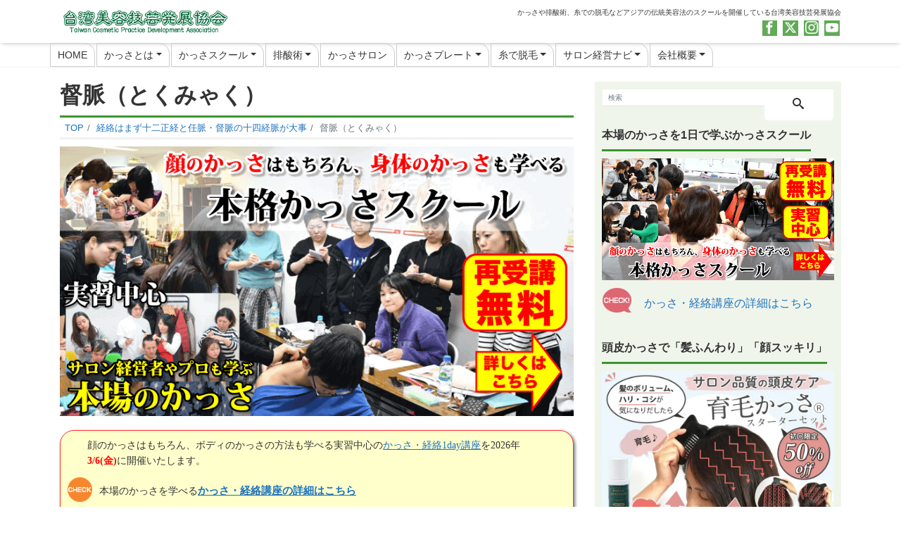

--- FILE ---
content_type: text/html; charset=UTF-8
request_url: https://asian-beauty.net/keiraku/tokumyaku/
body_size: 21570
content:
<!DOCTYPE html>
<html dir="ltr" lang="ja" prefix="og: https://ogp.me/ns#">
<head>
<meta charset="utf-8">
<meta name="viewport" content="width=device-width, initial-scale=1">
<link rel="start" href="https://asian-beauty.net" title="TOP">
<title>督脈（とくみゃく）について | 台湾美容技芸発展協会</title>
	<style>img:is([sizes="auto" i], [sizes^="auto," i]) { contain-intrinsic-size: 3000px 1500px }</style>
	
		<!-- All in One SEO 4.8.4.1 - aioseo.com -->
	<meta name="description" content="督脈（とくみゃく）は身体の後ろ側中央を通っています。" />
	<meta name="robots" content="max-snippet:-1, max-image-preview:large, max-video-preview:-1" />
	<link rel="canonical" href="https://asian-beauty.net/keiraku/tokumyaku/" />
	<meta name="generator" content="All in One SEO (AIOSEO) 4.8.4.1" />
		<meta property="og:locale" content="ja_JP" />
		<meta property="og:site_name" content="台湾美容技芸発展協会" />
		<meta property="og:type" content="article" />
		<meta property="og:title" content="督脈（とくみゃく）について | 台湾美容技芸発展協会" />
		<meta property="og:description" content="督脈（とくみゃく）は身体の後ろ側中央を通っています。" />
		<meta property="og:url" content="https://asian-beauty.net/keiraku/tokumyaku/" />
		<meta property="fb:app_id" content="1307300492697038" />
		<meta property="og:image" content="https://asian-beauty.net/kassa/keiraku/img/tokumyaku.gif" />
		<meta property="og:image:secure_url" content="https://asian-beauty.net/kassa/keiraku/img/tokumyaku.gif" />
		<meta property="article:published_time" content="2019-04-08T05:42:10+00:00" />
		<meta property="article:modified_time" content="2019-04-09T07:05:17+00:00" />
		<meta name="twitter:card" content="summary_large_image" />
		<meta name="twitter:site" content="@wu_yunyun" />
		<meta name="twitter:title" content="督脈（とくみゃく）について | 台湾美容技芸発展協会" />
		<meta name="twitter:description" content="督脈（とくみゃく）は身体の後ろ側中央を通っています。" />
		<meta name="twitter:creator" content="@wu_yunyun" />
		<meta name="twitter:image" content="https://asian-beauty.net/blog/wp-content/uploads/2019/04/tokumyaku.gif" />
		<script type="application/ld+json" class="aioseo-schema">
			{"@context":"https:\/\/schema.org","@graph":[{"@type":"BreadcrumbList","@id":"https:\/\/asian-beauty.net\/keiraku\/tokumyaku\/#breadcrumblist","itemListElement":[{"@type":"ListItem","@id":"https:\/\/asian-beauty.net#listItem","position":1,"name":"\u30db\u30fc\u30e0","item":"https:\/\/asian-beauty.net","nextItem":{"@type":"ListItem","@id":"https:\/\/asian-beauty.net\/keiraku\/#listItem","name":"\u7d4c\u7d61\u306f\u307e\u305a\u5341\u4e8c\u6b63\u7d4c\u3068\u4efb\u8108\u30fb\u7763\u8108\u306e\u5341\u56db\u7d4c\u8108\u304c\u5927\u4e8b"}},{"@type":"ListItem","@id":"https:\/\/asian-beauty.net\/keiraku\/#listItem","position":2,"name":"\u7d4c\u7d61\u306f\u307e\u305a\u5341\u4e8c\u6b63\u7d4c\u3068\u4efb\u8108\u30fb\u7763\u8108\u306e\u5341\u56db\u7d4c\u8108\u304c\u5927\u4e8b","item":"https:\/\/asian-beauty.net\/keiraku\/","nextItem":{"@type":"ListItem","@id":"https:\/\/asian-beauty.net\/keiraku\/tokumyaku\/#listItem","name":"\u7763\u8108\uff08\u3068\u304f\u307f\u3083\u304f\uff09"},"previousItem":{"@type":"ListItem","@id":"https:\/\/asian-beauty.net#listItem","name":"\u30db\u30fc\u30e0"}},{"@type":"ListItem","@id":"https:\/\/asian-beauty.net\/keiraku\/tokumyaku\/#listItem","position":3,"name":"\u7763\u8108\uff08\u3068\u304f\u307f\u3083\u304f\uff09","previousItem":{"@type":"ListItem","@id":"https:\/\/asian-beauty.net\/keiraku\/#listItem","name":"\u7d4c\u7d61\u306f\u307e\u305a\u5341\u4e8c\u6b63\u7d4c\u3068\u4efb\u8108\u30fb\u7763\u8108\u306e\u5341\u56db\u7d4c\u8108\u304c\u5927\u4e8b"}}]},{"@type":"Organization","@id":"https:\/\/asian-beauty.net\/#organization","name":"\u53f0\u6e7e\u7f8e\u5bb9\u6280\u82b8\u767a\u5c55\u5354\u4f1a","description":"\u304b\u3063\u3055\u3084\u6392\u9178\u8853\u3001\u7cf8\u3067\u306e\u8131\u6bdb\u306a\u3069\u30a2\u30b8\u30a2\u306e\u4f1d\u7d71\u7f8e\u5bb9\u6cd5\u306e\u30b9\u30af\u30fc\u30eb\u3092\u958b\u50ac\u3057\u3066\u3044\u308b\u53f0\u6e7e\u7f8e\u5bb9\u6280\u82b8\u767a\u5c55\u5354\u4f1a","url":"https:\/\/asian-beauty.net\/","sameAs":["https:\/\/twitter.com\/wu_yunyun"]},{"@type":"WebPage","@id":"https:\/\/asian-beauty.net\/keiraku\/tokumyaku\/#webpage","url":"https:\/\/asian-beauty.net\/keiraku\/tokumyaku\/","name":"\u7763\u8108\uff08\u3068\u304f\u307f\u3083\u304f\uff09\u306b\u3064\u3044\u3066 | \u53f0\u6e7e\u7f8e\u5bb9\u6280\u82b8\u767a\u5c55\u5354\u4f1a","description":"\u7763\u8108\uff08\u3068\u304f\u307f\u3083\u304f\uff09\u306f\u8eab\u4f53\u306e\u5f8c\u308d\u5074\u4e2d\u592e\u3092\u901a\u3063\u3066\u3044\u307e\u3059\u3002","inLanguage":"ja","isPartOf":{"@id":"https:\/\/asian-beauty.net\/#website"},"breadcrumb":{"@id":"https:\/\/asian-beauty.net\/keiraku\/tokumyaku\/#breadcrumblist"},"image":{"@type":"ImageObject","url":"https:\/\/asian-beauty.net\/blog\/wp-content\/uploads\/2019\/04\/tokumyaku.gif","@id":"https:\/\/asian-beauty.net\/keiraku\/tokumyaku\/#mainImage","width":600,"height":855,"caption":"\u7763\u8108"},"primaryImageOfPage":{"@id":"https:\/\/asian-beauty.net\/keiraku\/tokumyaku\/#mainImage"},"datePublished":"2019-04-08T14:42:10+09:00","dateModified":"2019-04-09T16:05:17+09:00"},{"@type":"WebSite","@id":"https:\/\/asian-beauty.net\/#website","url":"https:\/\/asian-beauty.net\/","name":"\u53f0\u6e7e\u7f8e\u5bb9\u6280\u82b8\u767a\u5c55\u5354\u4f1a","description":"\u304b\u3063\u3055\u3084\u6392\u9178\u8853\u3001\u7cf8\u3067\u306e\u8131\u6bdb\u306a\u3069\u30a2\u30b8\u30a2\u306e\u4f1d\u7d71\u7f8e\u5bb9\u6cd5\u306e\u30b9\u30af\u30fc\u30eb\u3092\u958b\u50ac\u3057\u3066\u3044\u308b\u53f0\u6e7e\u7f8e\u5bb9\u6280\u82b8\u767a\u5c55\u5354\u4f1a","inLanguage":"ja","publisher":{"@id":"https:\/\/asian-beauty.net\/#organization"}}]}
		</script>
		<!-- All in One SEO -->

<link rel='dns-prefetch' href='//www.googletagmanager.com' />
<link rel="alternate" type="application/rss+xml" title="台湾美容技芸発展協会 &raquo; フィード" href="https://asian-beauty.net/feed/" />
<link rel="alternate" type="application/rss+xml" title="台湾美容技芸発展協会 &raquo; コメントフィード" href="https://asian-beauty.net/comments/feed/" />
<script>
window._wpemojiSettings = {"baseUrl":"https:\/\/s.w.org\/images\/core\/emoji\/16.0.1\/72x72\/","ext":".png","svgUrl":"https:\/\/s.w.org\/images\/core\/emoji\/16.0.1\/svg\/","svgExt":".svg","source":{"concatemoji":"https:\/\/asian-beauty.net\/blog\/wp-includes\/js\/wp-emoji-release.min.js?ver=6.8.3"}};
/*! This file is auto-generated */
!function(s,n){var o,i,e;function c(e){try{var t={supportTests:e,timestamp:(new Date).valueOf()};sessionStorage.setItem(o,JSON.stringify(t))}catch(e){}}function p(e,t,n){e.clearRect(0,0,e.canvas.width,e.canvas.height),e.fillText(t,0,0);var t=new Uint32Array(e.getImageData(0,0,e.canvas.width,e.canvas.height).data),a=(e.clearRect(0,0,e.canvas.width,e.canvas.height),e.fillText(n,0,0),new Uint32Array(e.getImageData(0,0,e.canvas.width,e.canvas.height).data));return t.every(function(e,t){return e===a[t]})}function u(e,t){e.clearRect(0,0,e.canvas.width,e.canvas.height),e.fillText(t,0,0);for(var n=e.getImageData(16,16,1,1),a=0;a<n.data.length;a++)if(0!==n.data[a])return!1;return!0}function f(e,t,n,a){switch(t){case"flag":return n(e,"\ud83c\udff3\ufe0f\u200d\u26a7\ufe0f","\ud83c\udff3\ufe0f\u200b\u26a7\ufe0f")?!1:!n(e,"\ud83c\udde8\ud83c\uddf6","\ud83c\udde8\u200b\ud83c\uddf6")&&!n(e,"\ud83c\udff4\udb40\udc67\udb40\udc62\udb40\udc65\udb40\udc6e\udb40\udc67\udb40\udc7f","\ud83c\udff4\u200b\udb40\udc67\u200b\udb40\udc62\u200b\udb40\udc65\u200b\udb40\udc6e\u200b\udb40\udc67\u200b\udb40\udc7f");case"emoji":return!a(e,"\ud83e\udedf")}return!1}function g(e,t,n,a){var r="undefined"!=typeof WorkerGlobalScope&&self instanceof WorkerGlobalScope?new OffscreenCanvas(300,150):s.createElement("canvas"),o=r.getContext("2d",{willReadFrequently:!0}),i=(o.textBaseline="top",o.font="600 32px Arial",{});return e.forEach(function(e){i[e]=t(o,e,n,a)}),i}function t(e){var t=s.createElement("script");t.src=e,t.defer=!0,s.head.appendChild(t)}"undefined"!=typeof Promise&&(o="wpEmojiSettingsSupports",i=["flag","emoji"],n.supports={everything:!0,everythingExceptFlag:!0},e=new Promise(function(e){s.addEventListener("DOMContentLoaded",e,{once:!0})}),new Promise(function(t){var n=function(){try{var e=JSON.parse(sessionStorage.getItem(o));if("object"==typeof e&&"number"==typeof e.timestamp&&(new Date).valueOf()<e.timestamp+604800&&"object"==typeof e.supportTests)return e.supportTests}catch(e){}return null}();if(!n){if("undefined"!=typeof Worker&&"undefined"!=typeof OffscreenCanvas&&"undefined"!=typeof URL&&URL.createObjectURL&&"undefined"!=typeof Blob)try{var e="postMessage("+g.toString()+"("+[JSON.stringify(i),f.toString(),p.toString(),u.toString()].join(",")+"));",a=new Blob([e],{type:"text/javascript"}),r=new Worker(URL.createObjectURL(a),{name:"wpTestEmojiSupports"});return void(r.onmessage=function(e){c(n=e.data),r.terminate(),t(n)})}catch(e){}c(n=g(i,f,p,u))}t(n)}).then(function(e){for(var t in e)n.supports[t]=e[t],n.supports.everything=n.supports.everything&&n.supports[t],"flag"!==t&&(n.supports.everythingExceptFlag=n.supports.everythingExceptFlag&&n.supports[t]);n.supports.everythingExceptFlag=n.supports.everythingExceptFlag&&!n.supports.flag,n.DOMReady=!1,n.readyCallback=function(){n.DOMReady=!0}}).then(function(){return e}).then(function(){var e;n.supports.everything||(n.readyCallback(),(e=n.source||{}).concatemoji?t(e.concatemoji):e.wpemoji&&e.twemoji&&(t(e.twemoji),t(e.wpemoji)))}))}((window,document),window._wpemojiSettings);
</script>
<link rel='stylesheet' id='sbi_styles-css' href='https://asian-beauty.net/blog/wp-content/plugins/instagram-feed/css/sbi-styles.min.css?ver=6.9.1' media='all' />
<style id='wp-emoji-styles-inline-css'>

	img.wp-smiley, img.emoji {
		display: inline !important;
		border: none !important;
		box-shadow: none !important;
		height: 1em !important;
		width: 1em !important;
		margin: 0 0.07em !important;
		vertical-align: -0.1em !important;
		background: none !important;
		padding: 0 !important;
	}
</style>
<link rel='stylesheet' id='wp-block-library-css' href='https://asian-beauty.net/blog/wp-includes/css/dist/block-library/style.min.css?ver=6.8.3' media='all' />
<style id='global-styles-inline-css'>
:root{--wp--preset--aspect-ratio--square: 1;--wp--preset--aspect-ratio--4-3: 4/3;--wp--preset--aspect-ratio--3-4: 3/4;--wp--preset--aspect-ratio--3-2: 3/2;--wp--preset--aspect-ratio--2-3: 2/3;--wp--preset--aspect-ratio--16-9: 16/9;--wp--preset--aspect-ratio--9-16: 9/16;--wp--preset--color--black: #000000;--wp--preset--color--cyan-bluish-gray: #abb8c3;--wp--preset--color--white: #ffffff;--wp--preset--color--pale-pink: #f78da7;--wp--preset--color--vivid-red: #cf2e2e;--wp--preset--color--luminous-vivid-orange: #ff6900;--wp--preset--color--luminous-vivid-amber: #fcb900;--wp--preset--color--light-green-cyan: #7bdcb5;--wp--preset--color--vivid-green-cyan: #00d084;--wp--preset--color--pale-cyan-blue: #8ed1fc;--wp--preset--color--vivid-cyan-blue: #0693e3;--wp--preset--color--vivid-purple: #9b51e0;--wp--preset--color--liquid-theme: #3a962e;--wp--preset--color--liquid-blue: #32bdeb;--wp--preset--color--liquid-dark-blue: #00a5d4;--wp--preset--color--liquid-red: #eb6032;--wp--preset--color--liquid-orange: #ff6900;--wp--preset--color--liquid-pink: #f6adc6;--wp--preset--color--liquid-yellow: #fff100;--wp--preset--color--liquid-green: #3eb370;--wp--preset--color--liquid-purple: #745399;--wp--preset--color--liquid-white: #ffffff;--wp--preset--color--liquid-dark-gray: #333333;--wp--preset--gradient--vivid-cyan-blue-to-vivid-purple: linear-gradient(135deg,rgba(6,147,227,1) 0%,rgb(155,81,224) 100%);--wp--preset--gradient--light-green-cyan-to-vivid-green-cyan: linear-gradient(135deg,rgb(122,220,180) 0%,rgb(0,208,130) 100%);--wp--preset--gradient--luminous-vivid-amber-to-luminous-vivid-orange: linear-gradient(135deg,rgba(252,185,0,1) 0%,rgba(255,105,0,1) 100%);--wp--preset--gradient--luminous-vivid-orange-to-vivid-red: linear-gradient(135deg,rgba(255,105,0,1) 0%,rgb(207,46,46) 100%);--wp--preset--gradient--very-light-gray-to-cyan-bluish-gray: linear-gradient(135deg,rgb(238,238,238) 0%,rgb(169,184,195) 100%);--wp--preset--gradient--cool-to-warm-spectrum: linear-gradient(135deg,rgb(74,234,220) 0%,rgb(151,120,209) 20%,rgb(207,42,186) 40%,rgb(238,44,130) 60%,rgb(251,105,98) 80%,rgb(254,248,76) 100%);--wp--preset--gradient--blush-light-purple: linear-gradient(135deg,rgb(255,206,236) 0%,rgb(152,150,240) 100%);--wp--preset--gradient--blush-bordeaux: linear-gradient(135deg,rgb(254,205,165) 0%,rgb(254,45,45) 50%,rgb(107,0,62) 100%);--wp--preset--gradient--luminous-dusk: linear-gradient(135deg,rgb(255,203,112) 0%,rgb(199,81,192) 50%,rgb(65,88,208) 100%);--wp--preset--gradient--pale-ocean: linear-gradient(135deg,rgb(255,245,203) 0%,rgb(182,227,212) 50%,rgb(51,167,181) 100%);--wp--preset--gradient--electric-grass: linear-gradient(135deg,rgb(202,248,128) 0%,rgb(113,206,126) 100%);--wp--preset--gradient--midnight: linear-gradient(135deg,rgb(2,3,129) 0%,rgb(40,116,252) 100%);--wp--preset--font-size--small: 13px;--wp--preset--font-size--medium: clamp(14px, 0.875rem + ((1vw - 3.2px) * 0.732), 20px);--wp--preset--font-size--large: clamp(22.041px, 1.378rem + ((1vw - 3.2px) * 1.702), 36px);--wp--preset--font-size--x-large: clamp(25.014px, 1.563rem + ((1vw - 3.2px) * 2.071), 42px);--wp--preset--font-size--xx-large: clamp(2rem, 2rem + ((1vw - 0.2rem) * 7.805), 6rem);--wp--preset--font-family--yu-gothic: Verdana, '游ゴシック Medium', 'Yu Gothic Medium', YuGothic, '游ゴシック体', sans-serif;--wp--preset--font-family--yu-mincho: 'Yu Mincho', 'YuMincho', '游明朝', serif;--wp--preset--font-family--sans-serif: Helvetica, Arial, sans-serif;--wp--preset--font-family--serif: Times, 'Times New Roman', serif;--wp--preset--spacing--20: 0.44rem;--wp--preset--spacing--30: 0.67rem;--wp--preset--spacing--40: 1rem;--wp--preset--spacing--50: 1.5rem;--wp--preset--spacing--60: 2.25rem;--wp--preset--spacing--70: 3.38rem;--wp--preset--spacing--80: 5.06rem;--wp--preset--spacing--1: 1rem;--wp--preset--spacing--2: 2rem;--wp--preset--spacing--3: 3rem;--wp--preset--spacing--4: 4rem;--wp--preset--spacing--5: 5rem;--wp--preset--shadow--natural: 6px 6px 9px rgba(0, 0, 0, 0.2);--wp--preset--shadow--deep: 12px 12px 50px rgba(0, 0, 0, 0.4);--wp--preset--shadow--sharp: 6px 6px 0px rgba(0, 0, 0, 0.2);--wp--preset--shadow--outlined: 6px 6px 0px -3px rgba(255, 255, 255, 1), 6px 6px rgba(0, 0, 0, 1);--wp--preset--shadow--crisp: 6px 6px 0px rgba(0, 0, 0, 1);}:root { --wp--style--global--content-size: 1024px;--wp--style--global--wide-size: 1140px; }:where(body) { margin: 0; }.wp-site-blocks { padding-top: var(--wp--style--root--padding-top); padding-bottom: var(--wp--style--root--padding-bottom); }.has-global-padding { padding-right: var(--wp--style--root--padding-right); padding-left: var(--wp--style--root--padding-left); }.has-global-padding > .alignfull { margin-right: calc(var(--wp--style--root--padding-right) * -1); margin-left: calc(var(--wp--style--root--padding-left) * -1); }.has-global-padding :where(:not(.alignfull.is-layout-flow) > .has-global-padding:not(.wp-block-block, .alignfull)) { padding-right: 0; padding-left: 0; }.has-global-padding :where(:not(.alignfull.is-layout-flow) > .has-global-padding:not(.wp-block-block, .alignfull)) > .alignfull { margin-left: 0; margin-right: 0; }.wp-site-blocks > .alignleft { float: left; margin-right: 2em; }.wp-site-blocks > .alignright { float: right; margin-left: 2em; }.wp-site-blocks > .aligncenter { justify-content: center; margin-left: auto; margin-right: auto; }:where(.wp-site-blocks) > * { margin-block-start: 2rem; margin-block-end: 0; }:where(.wp-site-blocks) > :first-child { margin-block-start: 0; }:where(.wp-site-blocks) > :last-child { margin-block-end: 0; }:root { --wp--style--block-gap: 2rem; }:root :where(.is-layout-flow) > :first-child{margin-block-start: 0;}:root :where(.is-layout-flow) > :last-child{margin-block-end: 0;}:root :where(.is-layout-flow) > *{margin-block-start: 2rem;margin-block-end: 0;}:root :where(.is-layout-constrained) > :first-child{margin-block-start: 0;}:root :where(.is-layout-constrained) > :last-child{margin-block-end: 0;}:root :where(.is-layout-constrained) > *{margin-block-start: 2rem;margin-block-end: 0;}:root :where(.is-layout-flex){gap: 2rem;}:root :where(.is-layout-grid){gap: 2rem;}.is-layout-flow > .alignleft{float: left;margin-inline-start: 0;margin-inline-end: 2em;}.is-layout-flow > .alignright{float: right;margin-inline-start: 2em;margin-inline-end: 0;}.is-layout-flow > .aligncenter{margin-left: auto !important;margin-right: auto !important;}.is-layout-constrained > .alignleft{float: left;margin-inline-start: 0;margin-inline-end: 2em;}.is-layout-constrained > .alignright{float: right;margin-inline-start: 2em;margin-inline-end: 0;}.is-layout-constrained > .aligncenter{margin-left: auto !important;margin-right: auto !important;}.is-layout-constrained > :where(:not(.alignleft):not(.alignright):not(.alignfull)){max-width: var(--wp--style--global--content-size);margin-left: auto !important;margin-right: auto !important;}.is-layout-constrained > .alignwide{max-width: var(--wp--style--global--wide-size);}body .is-layout-flex{display: flex;}.is-layout-flex{flex-wrap: wrap;align-items: center;}.is-layout-flex > :is(*, div){margin: 0;}body .is-layout-grid{display: grid;}.is-layout-grid > :is(*, div){margin: 0;}body{--wp--style--root--padding-top: 0px;--wp--style--root--padding-right: 0px;--wp--style--root--padding-bottom: 0px;--wp--style--root--padding-left: 0px;}a:where(:not(.wp-element-button)){text-decoration: underline;}:root :where(.wp-element-button, .wp-block-button__link){background-color: #32373c;border-width: 0;color: #fff;font-family: inherit;font-size: inherit;line-height: inherit;padding: calc(0.667em + 2px) calc(1.333em + 2px);text-decoration: none;}.has-black-color{color: var(--wp--preset--color--black) !important;}.has-cyan-bluish-gray-color{color: var(--wp--preset--color--cyan-bluish-gray) !important;}.has-white-color{color: var(--wp--preset--color--white) !important;}.has-pale-pink-color{color: var(--wp--preset--color--pale-pink) !important;}.has-vivid-red-color{color: var(--wp--preset--color--vivid-red) !important;}.has-luminous-vivid-orange-color{color: var(--wp--preset--color--luminous-vivid-orange) !important;}.has-luminous-vivid-amber-color{color: var(--wp--preset--color--luminous-vivid-amber) !important;}.has-light-green-cyan-color{color: var(--wp--preset--color--light-green-cyan) !important;}.has-vivid-green-cyan-color{color: var(--wp--preset--color--vivid-green-cyan) !important;}.has-pale-cyan-blue-color{color: var(--wp--preset--color--pale-cyan-blue) !important;}.has-vivid-cyan-blue-color{color: var(--wp--preset--color--vivid-cyan-blue) !important;}.has-vivid-purple-color{color: var(--wp--preset--color--vivid-purple) !important;}.has-liquid-theme-color{color: var(--wp--preset--color--liquid-theme) !important;}.has-liquid-blue-color{color: var(--wp--preset--color--liquid-blue) !important;}.has-liquid-dark-blue-color{color: var(--wp--preset--color--liquid-dark-blue) !important;}.has-liquid-red-color{color: var(--wp--preset--color--liquid-red) !important;}.has-liquid-orange-color{color: var(--wp--preset--color--liquid-orange) !important;}.has-liquid-pink-color{color: var(--wp--preset--color--liquid-pink) !important;}.has-liquid-yellow-color{color: var(--wp--preset--color--liquid-yellow) !important;}.has-liquid-green-color{color: var(--wp--preset--color--liquid-green) !important;}.has-liquid-purple-color{color: var(--wp--preset--color--liquid-purple) !important;}.has-liquid-white-color{color: var(--wp--preset--color--liquid-white) !important;}.has-liquid-dark-gray-color{color: var(--wp--preset--color--liquid-dark-gray) !important;}.has-black-background-color{background-color: var(--wp--preset--color--black) !important;}.has-cyan-bluish-gray-background-color{background-color: var(--wp--preset--color--cyan-bluish-gray) !important;}.has-white-background-color{background-color: var(--wp--preset--color--white) !important;}.has-pale-pink-background-color{background-color: var(--wp--preset--color--pale-pink) !important;}.has-vivid-red-background-color{background-color: var(--wp--preset--color--vivid-red) !important;}.has-luminous-vivid-orange-background-color{background-color: var(--wp--preset--color--luminous-vivid-orange) !important;}.has-luminous-vivid-amber-background-color{background-color: var(--wp--preset--color--luminous-vivid-amber) !important;}.has-light-green-cyan-background-color{background-color: var(--wp--preset--color--light-green-cyan) !important;}.has-vivid-green-cyan-background-color{background-color: var(--wp--preset--color--vivid-green-cyan) !important;}.has-pale-cyan-blue-background-color{background-color: var(--wp--preset--color--pale-cyan-blue) !important;}.has-vivid-cyan-blue-background-color{background-color: var(--wp--preset--color--vivid-cyan-blue) !important;}.has-vivid-purple-background-color{background-color: var(--wp--preset--color--vivid-purple) !important;}.has-liquid-theme-background-color{background-color: var(--wp--preset--color--liquid-theme) !important;}.has-liquid-blue-background-color{background-color: var(--wp--preset--color--liquid-blue) !important;}.has-liquid-dark-blue-background-color{background-color: var(--wp--preset--color--liquid-dark-blue) !important;}.has-liquid-red-background-color{background-color: var(--wp--preset--color--liquid-red) !important;}.has-liquid-orange-background-color{background-color: var(--wp--preset--color--liquid-orange) !important;}.has-liquid-pink-background-color{background-color: var(--wp--preset--color--liquid-pink) !important;}.has-liquid-yellow-background-color{background-color: var(--wp--preset--color--liquid-yellow) !important;}.has-liquid-green-background-color{background-color: var(--wp--preset--color--liquid-green) !important;}.has-liquid-purple-background-color{background-color: var(--wp--preset--color--liquid-purple) !important;}.has-liquid-white-background-color{background-color: var(--wp--preset--color--liquid-white) !important;}.has-liquid-dark-gray-background-color{background-color: var(--wp--preset--color--liquid-dark-gray) !important;}.has-black-border-color{border-color: var(--wp--preset--color--black) !important;}.has-cyan-bluish-gray-border-color{border-color: var(--wp--preset--color--cyan-bluish-gray) !important;}.has-white-border-color{border-color: var(--wp--preset--color--white) !important;}.has-pale-pink-border-color{border-color: var(--wp--preset--color--pale-pink) !important;}.has-vivid-red-border-color{border-color: var(--wp--preset--color--vivid-red) !important;}.has-luminous-vivid-orange-border-color{border-color: var(--wp--preset--color--luminous-vivid-orange) !important;}.has-luminous-vivid-amber-border-color{border-color: var(--wp--preset--color--luminous-vivid-amber) !important;}.has-light-green-cyan-border-color{border-color: var(--wp--preset--color--light-green-cyan) !important;}.has-vivid-green-cyan-border-color{border-color: var(--wp--preset--color--vivid-green-cyan) !important;}.has-pale-cyan-blue-border-color{border-color: var(--wp--preset--color--pale-cyan-blue) !important;}.has-vivid-cyan-blue-border-color{border-color: var(--wp--preset--color--vivid-cyan-blue) !important;}.has-vivid-purple-border-color{border-color: var(--wp--preset--color--vivid-purple) !important;}.has-liquid-theme-border-color{border-color: var(--wp--preset--color--liquid-theme) !important;}.has-liquid-blue-border-color{border-color: var(--wp--preset--color--liquid-blue) !important;}.has-liquid-dark-blue-border-color{border-color: var(--wp--preset--color--liquid-dark-blue) !important;}.has-liquid-red-border-color{border-color: var(--wp--preset--color--liquid-red) !important;}.has-liquid-orange-border-color{border-color: var(--wp--preset--color--liquid-orange) !important;}.has-liquid-pink-border-color{border-color: var(--wp--preset--color--liquid-pink) !important;}.has-liquid-yellow-border-color{border-color: var(--wp--preset--color--liquid-yellow) !important;}.has-liquid-green-border-color{border-color: var(--wp--preset--color--liquid-green) !important;}.has-liquid-purple-border-color{border-color: var(--wp--preset--color--liquid-purple) !important;}.has-liquid-white-border-color{border-color: var(--wp--preset--color--liquid-white) !important;}.has-liquid-dark-gray-border-color{border-color: var(--wp--preset--color--liquid-dark-gray) !important;}.has-vivid-cyan-blue-to-vivid-purple-gradient-background{background: var(--wp--preset--gradient--vivid-cyan-blue-to-vivid-purple) !important;}.has-light-green-cyan-to-vivid-green-cyan-gradient-background{background: var(--wp--preset--gradient--light-green-cyan-to-vivid-green-cyan) !important;}.has-luminous-vivid-amber-to-luminous-vivid-orange-gradient-background{background: var(--wp--preset--gradient--luminous-vivid-amber-to-luminous-vivid-orange) !important;}.has-luminous-vivid-orange-to-vivid-red-gradient-background{background: var(--wp--preset--gradient--luminous-vivid-orange-to-vivid-red) !important;}.has-very-light-gray-to-cyan-bluish-gray-gradient-background{background: var(--wp--preset--gradient--very-light-gray-to-cyan-bluish-gray) !important;}.has-cool-to-warm-spectrum-gradient-background{background: var(--wp--preset--gradient--cool-to-warm-spectrum) !important;}.has-blush-light-purple-gradient-background{background: var(--wp--preset--gradient--blush-light-purple) !important;}.has-blush-bordeaux-gradient-background{background: var(--wp--preset--gradient--blush-bordeaux) !important;}.has-luminous-dusk-gradient-background{background: var(--wp--preset--gradient--luminous-dusk) !important;}.has-pale-ocean-gradient-background{background: var(--wp--preset--gradient--pale-ocean) !important;}.has-electric-grass-gradient-background{background: var(--wp--preset--gradient--electric-grass) !important;}.has-midnight-gradient-background{background: var(--wp--preset--gradient--midnight) !important;}.has-small-font-size{font-size: var(--wp--preset--font-size--small) !important;}.has-medium-font-size{font-size: var(--wp--preset--font-size--medium) !important;}.has-large-font-size{font-size: var(--wp--preset--font-size--large) !important;}.has-x-large-font-size{font-size: var(--wp--preset--font-size--x-large) !important;}.has-xx-large-font-size{font-size: var(--wp--preset--font-size--xx-large) !important;}.has-yu-gothic-font-family{font-family: var(--wp--preset--font-family--yu-gothic) !important;}.has-yu-mincho-font-family{font-family: var(--wp--preset--font-family--yu-mincho) !important;}.has-sans-serif-font-family{font-family: var(--wp--preset--font-family--sans-serif) !important;}.has-serif-font-family{font-family: var(--wp--preset--font-family--serif) !important;}
:root :where(.wp-block-pullquote){font-size: clamp(0.984em, 0.984rem + ((1vw - 0.2em) * 1.007), 1.5em);line-height: 1.6;}
:root :where(p){margin-top: 0;margin-bottom: 1rem !important;}
</style>
<link rel='stylesheet' id='foobox-free-min-css' href='https://asian-beauty.net/blog/wp-content/plugins/foobox-image-lightbox/free/css/foobox.free.min.css?ver=2.7.35' media='all' />
<link rel='stylesheet' id='ccchildpagescss-css' href='https://asian-beauty.net/blog/wp-content/plugins/cc-child-pages/includes/css/styles.css?ver=1.43' media='all' />
<link rel='stylesheet' id='ccchildpagesskincss-css' href='https://asian-beauty.net/blog/wp-content/plugins/cc-child-pages/includes/css/skins.css?ver=1.43' media='all' />
<!--[if lt IE 8]>
<link rel='stylesheet' id='ccchildpagesiecss-css' href='https://asian-beauty.net/blog/wp-content/plugins/cc-child-pages/includes/css/styles.ie.css?ver=1.43' media='all' />
<![endif]-->
<link rel='stylesheet' id='sb-type-std-css' href='https://asian-beauty.net/blog/wp-content/plugins/speech-bubble/css/sb-type-std.css?ver=6.8.3' media='all' />
<link rel='stylesheet' id='sb-type-fb-css' href='https://asian-beauty.net/blog/wp-content/plugins/speech-bubble/css/sb-type-fb.css?ver=6.8.3' media='all' />
<link rel='stylesheet' id='sb-type-fb-flat-css' href='https://asian-beauty.net/blog/wp-content/plugins/speech-bubble/css/sb-type-fb-flat.css?ver=6.8.3' media='all' />
<link rel='stylesheet' id='sb-type-ln-css' href='https://asian-beauty.net/blog/wp-content/plugins/speech-bubble/css/sb-type-ln.css?ver=6.8.3' media='all' />
<link rel='stylesheet' id='sb-type-ln-flat-css' href='https://asian-beauty.net/blog/wp-content/plugins/speech-bubble/css/sb-type-ln-flat.css?ver=6.8.3' media='all' />
<link rel='stylesheet' id='sb-type-pink-css' href='https://asian-beauty.net/blog/wp-content/plugins/speech-bubble/css/sb-type-pink.css?ver=6.8.3' media='all' />
<link rel='stylesheet' id='sb-type-rtail-css' href='https://asian-beauty.net/blog/wp-content/plugins/speech-bubble/css/sb-type-rtail.css?ver=6.8.3' media='all' />
<link rel='stylesheet' id='sb-type-drop-css' href='https://asian-beauty.net/blog/wp-content/plugins/speech-bubble/css/sb-type-drop.css?ver=6.8.3' media='all' />
<link rel='stylesheet' id='sb-type-think-css' href='https://asian-beauty.net/blog/wp-content/plugins/speech-bubble/css/sb-type-think.css?ver=6.8.3' media='all' />
<link rel='stylesheet' id='sb-no-br-css' href='https://asian-beauty.net/blog/wp-content/plugins/speech-bubble/css/sb-no-br.css?ver=6.8.3' media='all' />
<link rel='stylesheet' id='toc-screen-css' href='https://asian-beauty.net/blog/wp-content/plugins/table-of-contents-plus/screen.min.css?ver=2411.1' media='all' />
<link rel='stylesheet' id='widgetopts-styles-css' href='https://asian-beauty.net/blog/wp-content/plugins/widget-options/assets/css/widget-options.css?ver=4.1.1' media='all' />
<link rel='stylesheet' id='wpel-style-css' href='https://asian-beauty.net/blog/wp-content/plugins/wp-external-links/public/css/wpel.css?ver=2.62' media='all' />
<link rel='stylesheet' id='bootstrap-css' href='https://asian-beauty.net/blog/wp-content/themes/liquid-magazine/css/bootstrap.min.css?ver=0.9.5.5' media='all' />
<link rel='stylesheet' id='icomoon-css' href='https://asian-beauty.net/blog/wp-content/themes/liquid-magazine/css/icomoon.css?ver=6.8.3' media='all' />
<link rel='stylesheet' id='liquid-style-css' href='https://asian-beauty.net/blog/wp-content/themes/liquid-magazine/style.css?ver=6.8.3' media='all' />
<link rel='stylesheet' id='child-style-css' href='https://asian-beauty.net/blog/wp-content/themes/liquid-magazine_child/style.css?ver=6.8.3' media='all' />
<link rel='stylesheet' id='liquid-block-style-css' href='https://asian-beauty.net/blog/wp-content/themes/liquid-magazine/css/block.css?ver=0.9.5.5' media='all' />
<style id='akismet-widget-style-inline-css'>

			.a-stats {
				--akismet-color-mid-green: #357b49;
				--akismet-color-white: #fff;
				--akismet-color-light-grey: #f6f7f7;

				max-width: 350px;
				width: auto;
			}

			.a-stats * {
				all: unset;
				box-sizing: border-box;
			}

			.a-stats strong {
				font-weight: 600;
			}

			.a-stats a.a-stats__link,
			.a-stats a.a-stats__link:visited,
			.a-stats a.a-stats__link:active {
				background: var(--akismet-color-mid-green);
				border: none;
				box-shadow: none;
				border-radius: 8px;
				color: var(--akismet-color-white);
				cursor: pointer;
				display: block;
				font-family: -apple-system, BlinkMacSystemFont, 'Segoe UI', 'Roboto', 'Oxygen-Sans', 'Ubuntu', 'Cantarell', 'Helvetica Neue', sans-serif;
				font-weight: 500;
				padding: 12px;
				text-align: center;
				text-decoration: none;
				transition: all 0.2s ease;
			}

			/* Extra specificity to deal with TwentyTwentyOne focus style */
			.widget .a-stats a.a-stats__link:focus {
				background: var(--akismet-color-mid-green);
				color: var(--akismet-color-white);
				text-decoration: none;
			}

			.a-stats a.a-stats__link:hover {
				filter: brightness(110%);
				box-shadow: 0 4px 12px rgba(0, 0, 0, 0.06), 0 0 2px rgba(0, 0, 0, 0.16);
			}

			.a-stats .count {
				color: var(--akismet-color-white);
				display: block;
				font-size: 1.5em;
				line-height: 1.4;
				padding: 0 13px;
				white-space: nowrap;
			}
		
</style>
<link rel='stylesheet' id='jquery-lazyloadxt-spinner-css-css' href='//asian-beauty.net/blog/wp-content/plugins/a3-lazy-load/assets/css/jquery.lazyloadxt.spinner.css?ver=6.8.3' media='all' />
<link rel='stylesheet' id='a3a3_lazy_load-css' href='//asian-beauty.net/blog/wp-content/uploads/sass/a3_lazy_load.min.css?ver=1690178113' media='all' />
<link rel='stylesheet' id='va-social-buzz-css' href='https://asian-beauty.net/blog/wp-content/plugins/va-social-buzz/assets/css/style.min.css?ver=1.1.14' media='all' />
<style id='va-social-buzz-inline-css'>
.va-social-buzz .vasb_fb .vasb_fb_thumbnail{background-image:url(https://asian-beauty.net/blog/wp-content/uploads/2019/04/tokumyaku.gif);}#secondary #widget-area .va-social-buzz .vasb_fb .vasb_fb_like,#secondary .widget-area .va-social-buzz .vasb_fb .vasb_fb_like,#secondary.widget-area .va-social-buzz .vasb_fb .vasb_fb_like,.secondary .widget-area .va-social-buzz .vasb_fb .vasb_fb_like,.sidebar-container .va-social-buzz .vasb_fb .vasb_fb_like,.va-social-buzz .vasb_fb .vasb_fb_like{background-color:rgba(100,175,68,0.5);color:#ffffff;}@media only screen and (min-width:711px){.va-social-buzz .vasb_fb .vasb_fb_like{background-color:rgba(100,175,68,1);}}
</style>
<script src="https://asian-beauty.net/blog/wp-includes/js/jquery/jquery.min.js?ver=3.7.1" id="jquery-core-js"></script>
<script src="https://asian-beauty.net/blog/wp-includes/js/jquery/jquery-migrate.min.js?ver=3.4.1" id="jquery-migrate-js"></script>
<script src="https://asian-beauty.net/blog/wp-content/themes/liquid-magazine/js/bootstrap.min.js?ver=0.9.5.5" id="bootstrap-js"></script>
<script id="foobox-free-min-js-before">
/* Run FooBox FREE (v2.7.35) */
var FOOBOX = window.FOOBOX = {
	ready: true,
	disableOthers: false,
	o: {wordpress: { enabled: true }, showCount:false, countMessage:'image %index of %total', captions: { dataTitle: ["captionTitle","title"], dataDesc: ["captionDesc","description"] }, rel: '', excludes:'.fbx-link,.nofoobox,.nolightbox,a[href*="pinterest.com/pin/create/button/"]', affiliate : { enabled: false }, error: "Could not load the item"},
	selectors: [
		".foogallery-container.foogallery-lightbox-foobox", ".foogallery-container.foogallery-lightbox-foobox-free", ".gallery", ".wp-block-gallery", ".wp-caption", ".wp-block-image", "a:has(img[class*=wp-image-])", ".foobox"
	],
	pre: function( $ ){
		// Custom JavaScript (Pre)
		
	},
	post: function( $ ){
		// Custom JavaScript (Post)
		
		// Custom Captions Code
		
	},
	custom: function( $ ){
		// Custom Extra JS
		
	}
};
</script>
<script src="https://asian-beauty.net/blog/wp-content/plugins/foobox-image-lightbox/free/js/foobox.free.min.js?ver=2.7.35" id="foobox-free-min-js"></script>
<link rel="https://api.w.org/" href="https://asian-beauty.net/wp-json/" /><link rel="alternate" title="JSON" type="application/json" href="https://asian-beauty.net/wp-json/wp/v2/pages/2043" /><link rel="EditURI" type="application/rsd+xml" title="RSD" href="https://asian-beauty.net/blog/xmlrpc.php?rsd" />
<link rel='shortlink' href='https://asian-beauty.net/?p=2043' />
<link rel="alternate" title="oEmbed (JSON)" type="application/json+oembed" href="https://asian-beauty.net/wp-json/oembed/1.0/embed?url=https%3A%2F%2Fasian-beauty.net%2Fkeiraku%2Ftokumyaku%2F" />
<link rel="alternate" title="oEmbed (XML)" type="text/xml+oembed" href="https://asian-beauty.net/wp-json/oembed/1.0/embed?url=https%3A%2F%2Fasian-beauty.net%2Fkeiraku%2Ftokumyaku%2F&#038;format=xml" />
<meta name="generator" content="Site Kit by Google 1.170.0" /><style type="text/css">.broken_link, a.broken_link {
	text-decoration: line-through;
}</style><link rel="icon" href="https://asian-beauty.net/blog/wp-content/uploads/2017/07/cropped-08a223abb666c10a9dbba40ad28831c8-32x32.png" sizes="32x32" />
<link rel="icon" href="https://asian-beauty.net/blog/wp-content/uploads/2017/07/cropped-08a223abb666c10a9dbba40ad28831c8-192x192.png" sizes="192x192" />
<link rel="apple-touch-icon" href="https://asian-beauty.net/blog/wp-content/uploads/2017/07/cropped-08a223abb666c10a9dbba40ad28831c8-180x180.png" />
<meta name="msapplication-TileImage" content="https://asian-beauty.net/blog/wp-content/uploads/2017/07/cropped-08a223abb666c10a9dbba40ad28831c8-270x270.png" />
		<style id="wp-custom-css">
			a.my-button{
display:block;
padding:10px;
margin:0 auto;
color:white!important;/* テキストの色 */
background:#0080ff;/* 背景色 */
text-align:center;
font-size:15px;
font-weight: bold;
border-radius: 0px;
text-decoration: none;
width: 100%;
border: 3px solid beige;/* 枠線 */
}
/* マウスオーバーの設定 */
a.my-button:hover{
color:white!important;/* テキストの色 */
background:#0080ff;/* 背景色 */
}		</style>
		
<!-- GA -->
<script>
  (function(i,s,o,g,r,a,m){i['GoogleAnalyticsObject']=r;i[r]=i[r]||function(){
  (i[r].q=i[r].q||[]).push(arguments)},i[r].l=1*new Date();a=s.createElement(o),
  m=s.getElementsByTagName(o)[0];a.async=1;a.src=g;m.parentNode.insertBefore(a,m)
  })(window,document,'script','//www.google-analytics.com/analytics.js','ga');

  ga('create', 'UA-92978642-1', 'auto');
  ga('send', 'pageview');

</script>

<!-- CSS -->
<style>
/*  customize  */
a, a:hover, a:active, a:visited {
    color: #3a962e;
}
.liquid_bg, .carousel-indicators .active, .main, .sns a, .post_views, .post-stats,
.has-liquid-theme-background-color {
    background-color: #3a962e !important;
}
.liquid_bc, .post_body h1 span, .post_body h2 span, .ttl span,
.widget h1 > span, .widget h2 > span,
.archive .ttl_h1, .search .ttl_h1, .formbox a, .post_views,
.has-liquid-theme-background-color.is-style-blockbox {
    border-color: #3a962e;
}
.breadcrumb {
    border-top: 3px solid #3a962e !important;
}
.liquid_color, .navbar .current-menu-item, .navbar .current-menu-parent, .navbar .current_page_item,
.has-liquid-theme-color {
    color: #3a962e !important;
}
a, a:hover, a:active, a:visited {
    color: #1e73be;
}
.post_body a, .post_body a:hover, .post_body a:active, .post_body a:visited {
    color: #1e73be;
}
.dropdown-menu, .dropdown-item:focus, .dropdown-item:hover {
    background-color: #;
}
/*  custom head  */
</style>
</head>

<body class="wp-singular page-template-default page page-id-2043 page-child parent-pageid-2006 wp-theme-liquid-magazine wp-child-theme-liquid-magazine_child page_tokumyaku">


<div class="wrapper">
<div class="headline">
    <div class="container">
        <div class="row">
            <div class="col-sm-6">
                <a href="https://asian-beauty.net" title="台湾美容技芸発展協会" class="logo" data-wpel-link="internal">
                                        <img src="https://asian-beauty.net/blog/wp-content/uploads/2019/02/logo2019.png" alt="台湾美容技芸発展協会">
                                    </a>
            </div>
            <div class="col-sm-6">
                <div class="logo_text">
                                        <div class="subttl">
                        かっさや排酸術、糸での脱毛などアジアの伝統美容法のスクールを開催している台湾美容技芸発展協会                    </div>
                                    </div>
                <div class="sns d-none d-md-block">
                                                            <a href="https://www.facebook.com/keiraku.kassa/" target="_blank" data-wpel-link="exclude"><i class="icon icon-facebook"></i></a>
                                                            <a href="https://twitter.com/wu_yunyun" target="_blank" data-wpel-link="exclude"><i class="icon icon-twitter"></i></a>
                                                                                <a href="https://www.instagram.com/threadingjp/" target="_blank" data-wpel-link="exclude"><i class="icon icon-instagram"></i></a>
                                                            <a href="https://www.youtube.com/user/kassanavi" target="_blank" data-wpel-link="exclude"><i class="icon icon-youtube"></i></a>
                                                                                                                                                            </div>
            </div>
        </div>
    </div>
</div>

<nav class="navbar navbar-light navbar-expand-md flex-column">
    <div class="container">
                <button type="button" class="navbar-search d-block d-md-none"><i class="icon icon-search"></i></button>
        <!-- Global Menu -->
        <ul id="menu-headermenu" class="nav navbar-nav"><li id="menu-item-213" class="menu-item menu-item-type-custom menu-item-object-custom menu-item-home menu-item-213 nav-item"><a href="https://asian-beauty.net/" data-wpel-link="internal">HOME</a></li>
<li id="menu-item-2259" class="menu-item menu-item-type-post_type menu-item-object-page menu-item-has-children menu-item-2259 nav-item"><a href="https://asian-beauty.net/kassa/" data-wpel-link="internal">かっさとは</a>
<ul class="sub-menu">
	<li id="menu-item-2262" class="menu-item menu-item-type-post_type menu-item-object-page menu-item-2262 nav-item"><a href="https://asian-beauty.net/kassa/howto/" data-wpel-link="internal">かっさの方法・やり方</a></li>
	<li id="menu-item-2922" class="menu-item menu-item-type-post_type menu-item-object-page menu-item-2922 nav-item"><a href="https://asian-beauty.net/kassa/effect/" data-wpel-link="internal">かっさ（刮痧）の効果</a></li>
	<li id="menu-item-2263" class="menu-item menu-item-type-post_type menu-item-object-page menu-item-2263 nav-item"><a href="https://asian-beauty.net/kassa/biyou/" data-wpel-link="internal">かっさの美容効果</a></li>
	<li id="menu-item-5377" class="menu-item menu-item-type-post_type menu-item-object-page menu-item-5377 nav-item"><a href="https://asian-beauty.net/meridian/guasha-body-oil/" data-wpel-link="internal">かっさのためのボディオイル</a></li>
	<li id="menu-item-3516" class="menu-item menu-item-type-post_type menu-item-object-page menu-item-3516 nav-item"><a href="https://asian-beauty.net/meridian/kassa/" data-wpel-link="internal">【育毛かっさ】かっさで薄毛を改善</a></li>
	<li id="menu-item-5001" class="menu-item menu-item-type-post_type menu-item-object-page menu-item-5001 nav-item"><a href="https://asian-beauty.net/meridian/" data-wpel-link="internal">【医薬部外品】薬用育毛剤 MERIDIAN-メリディアン-</a></li>
	<li id="menu-item-2804" class="menu-item menu-item-type-post_type menu-item-object-page menu-item-2804 nav-item"><a href="https://asian-beauty.net/kassa-plate/howto/" data-wpel-link="internal">かっさプレートの使い方の動画集</a></li>
	<li id="menu-item-2989" class="menu-item menu-item-type-post_type menu-item-object-page menu-item-2989 nav-item"><a href="https://asian-beauty.net/kassa/ato/" data-wpel-link="internal">かっさとかっさ痕</a></li>
	<li id="menu-item-2696" class="menu-item menu-item-type-post_type menu-item-object-page current-page-ancestor menu-item-2696 nav-item"><a href="https://asian-beauty.net/keiraku/" data-wpel-link="internal">経絡とかっさ</a></li>
</ul>
</li>
<li id="menu-item-2260" class="menu-item menu-item-type-post_type menu-item-object-page menu-item-has-children menu-item-2260 nav-item"><a href="https://asian-beauty.net/kassa-school/" data-wpel-link="internal">かっさスクール</a>
<ul class="sub-menu">
	<li id="menu-item-4024" class="menu-item menu-item-type-post_type menu-item-object-page menu-item-4024 nav-item"><a href="https://asian-beauty.net/kassa-school/" data-wpel-link="internal">かっさの方法を1日で学ぶ本格かっさスクール</a></li>
	<li id="menu-item-221" class="menu-item menu-item-type-taxonomy menu-item-object-category menu-item-221 nav-item"><a href="https://asian-beauty.net/blog/category/koe/" data-wpel-link="internal">受講生のお声</a></li>
	<li id="menu-item-2277" class="menu-item menu-item-type-post_type menu-item-object-page menu-item-2277 nav-item"><a href="https://asian-beauty.net/kassa-school/koushi/" data-wpel-link="internal">講師プロフィール</a></li>
	<li id="menu-item-2279" class="menu-item menu-item-type-post_type menu-item-object-page menu-item-2279 nav-item"><a href="https://asian-beauty.net/kassa-school/hokou/" data-wpel-link="internal">補講・再受講は無料</a></li>
	<li id="menu-item-2276" class="menu-item menu-item-type-post_type menu-item-object-page menu-item-2276 nav-item"><a href="https://asian-beauty.net/kassa/instructor/" data-wpel-link="internal">かっさインストラクター</a></li>
	<li id="menu-item-2278" class="menu-item menu-item-type-post_type menu-item-object-page menu-item-2278 nav-item"><a href="https://asian-beauty.net/kassa-school/selfcare/" data-wpel-link="internal">かっさセルフケア講座</a></li>
	<li id="menu-item-2280" class="menu-item menu-item-type-post_type menu-item-object-page menu-item-2280 nav-item"><a href="https://asian-beauty.net/kiyaku/" data-wpel-link="internal">受講規約</a></li>
	<li id="menu-item-5048" class="menu-item menu-item-type-custom menu-item-object-custom menu-item-5048 nav-item"><a target="_blank" href="https://support.asian-beauty.net/" data-wpel-link="exclude">【修了生専用】サポートサイト</a></li>
	<li id="menu-item-5047" class="menu-item menu-item-type-post_type menu-item-object-page menu-item-5047 nav-item"><a target="_blank" href="https://asian-beauty.net/wholesale/" data-wpel-link="internal">【修了生専用】お仕入れページ</a></li>
</ul>
</li>
<li id="menu-item-2261" class="menu-item menu-item-type-post_type menu-item-object-page menu-item-has-children menu-item-2261 nav-item"><a href="https://asian-beauty.net/haisanjutsu/" data-wpel-link="internal">排酸術</a>
<ul class="sub-menu">
	<li id="menu-item-4025" class="menu-item menu-item-type-post_type menu-item-object-page menu-item-4025 nav-item"><a href="https://asian-beauty.net/haisanjutsu/" data-wpel-link="internal">排酸術とは排酸棒を使った経絡排酸療法</a></li>
	<li id="menu-item-5292" class="menu-item menu-item-type-post_type menu-item-object-page menu-item-5292 nav-item"><a href="https://asian-beauty.net/haisanjutsu/salon/" data-wpel-link="internal">排酸術 提供サロン</a></li>
	<li id="menu-item-5049" class="menu-item menu-item-type-custom menu-item-object-custom menu-item-5049 nav-item"><a target="_blank" href="https://haisan.asian-beauty.net/" data-wpel-link="exclude">【修了生専用】排酸術サポートサイト</a></li>
</ul>
</li>
<li id="menu-item-2275" class="menu-item menu-item-type-post_type menu-item-object-page menu-item-2275 nav-item"><a href="https://asian-beauty.net/kassa/salon/" data-wpel-link="internal">かっさサロン</a></li>
<li id="menu-item-2265" class="menu-item menu-item-type-post_type menu-item-object-page menu-item-has-children menu-item-2265 nav-item"><a href="https://asian-beauty.net/kassa-plate/" data-wpel-link="internal">かっさプレート</a>
<ul class="sub-menu">
	<li id="menu-item-2266" class="menu-item menu-item-type-post_type menu-item-object-page menu-item-2266 nav-item"><a href="https://asian-beauty.net/kassa-plate/sakana/" data-wpel-link="internal">牛角かっさプレート　魚型</a></li>
	<li id="menu-item-2267" class="menu-item menu-item-type-post_type menu-item-object-page menu-item-2267 nav-item"><a href="https://asian-beauty.net/kassa-plate/kushi/" data-wpel-link="internal">牛角かっさプレート　櫛形</a></li>
	<li id="menu-item-2268" class="menu-item menu-item-type-post_type menu-item-object-page menu-item-2268 nav-item"><a href="https://asian-beauty.net/kassa-plate/mayu/" data-wpel-link="internal">牛角かっさプレート　眉型</a></li>
	<li id="menu-item-2269" class="menu-item menu-item-type-post_type menu-item-object-page menu-item-2269 nav-item"><a href="https://asian-beauty.net/kassa-plate/shikaku/" data-wpel-link="internal">牛角かっさプレート　長方形型</a></li>
	<li id="menu-item-2270" class="menu-item menu-item-type-post_type menu-item-object-page menu-item-2270 nav-item"><a href="https://asian-beauty.net/kassa-plate/tsubo/" data-wpel-link="internal">牛角ツボ押しかっさ棒</a></li>
	<li id="menu-item-2271" class="menu-item menu-item-type-post_type menu-item-object-page menu-item-2271 nav-item"><a href="https://asian-beauty.net/kassa-plate/ensui/" data-wpel-link="internal">牛角かっさプレート 円錐型（牛の角型）</a></li>
	<li id="menu-item-2274" class="menu-item menu-item-type-post_type menu-item-object-page menu-item-2274 nav-item"><a href="https://asian-beauty.net/kassa-plate/mukon/" data-wpel-link="internal">かっさ痕が残らないかっさプレート</a></li>
	<li id="menu-item-2273" class="menu-item menu-item-type-post_type menu-item-object-page menu-item-2273 nav-item"><a href="https://asian-beauty.net/kassa-plate/choice/" data-wpel-link="internal">使いやすいかっさプレートの選び方</a></li>
	<li id="menu-item-2272" class="menu-item menu-item-type-post_type menu-item-object-page menu-item-2272 nav-item"><a href="https://asian-beauty.net/kassa-plate/ranking/" data-wpel-link="internal">かっさプレートの人気ランキング</a></li>
	<li id="menu-item-3050" class="menu-item menu-item-type-post_type menu-item-object-page menu-item-3050 nav-item"><a href="https://asian-beauty.net/low/" data-wpel-link="internal">特定商取引法表示</a></li>
</ul>
</li>
<li id="menu-item-2282" class="menu-item menu-item-type-custom menu-item-object-custom menu-item-has-children menu-item-2282 nav-item"><a target="_blank" href="https://threading.jp/" data-wpel-link="exclude">糸で脱毛</a>
<ul class="sub-menu">
	<li id="menu-item-2878" class="menu-item menu-item-type-custom menu-item-object-custom menu-item-2878 nav-item"><a target="_blank" href="https://threading.jp/school/" data-wpel-link="exclude">蝶式糸除毛講座</a></li>
</ul>
</li>
<li id="menu-item-2284" class="menu-item menu-item-type-custom menu-item-object-custom menu-item-has-children menu-item-2284 nav-item"><a target="_blank" href="http://asian-beauty.net/navi/" data-wpel-link="internal">サロン経営ナビ</a>
<ul class="sub-menu">
	<li id="menu-item-2879" class="menu-item menu-item-type-custom menu-item-object-custom menu-item-2879 nav-item"><a target="_blank" href="https://asian-beauty.net/navi/salon-keiei/" data-wpel-link="internal">サロン経営方法</a></li>
	<li id="menu-item-2880" class="menu-item menu-item-type-custom menu-item-object-custom menu-item-2880 nav-item"><a target="_blank" href="https://asian-beauty.net/navi/salon-kaigyou/" data-wpel-link="internal">サロン開業方法</a></li>
	<li id="menu-item-2881" class="menu-item menu-item-type-custom menu-item-object-custom menu-item-2881 nav-item"><a target="_blank" href="https://asian-beauty.net/navi/salon-marketing/" data-wpel-link="internal">サロンの集客方法</a></li>
</ul>
</li>
<li id="menu-item-3049" class="menu-item menu-item-type-post_type menu-item-object-page menu-item-has-children menu-item-3049 nav-item"><a href="https://asian-beauty.net/kyoukai/" data-wpel-link="internal">会社概要</a>
<ul class="sub-menu">
	<li id="menu-item-2743" class="menu-item menu-item-type-post_type menu-item-object-page menu-item-2743 nav-item"><a href="https://asian-beauty.net/blog/" data-wpel-link="internal">スタッフブログ</a></li>
	<li id="menu-item-3052" class="menu-item menu-item-type-post_type menu-item-object-page menu-item-3052 nav-item"><a href="https://asian-beauty.net/inquire/" data-wpel-link="internal">お問い合わせ</a></li>
	<li id="menu-item-3051" class="menu-item menu-item-type-post_type menu-item-object-page menu-item-privacy-policy menu-item-3051 nav-item"><a rel="privacy-policy" href="https://asian-beauty.net/privacy/" data-wpel-link="internal">プライバシーポリシー　個人情報保護指針</a></li>
</ul>
</li>
</ul>                <button type="button" class="navbar-toggler collapsed">
            <span class="sr-only">Menu</span>
            <span class="icon-bar top-bar"></span>
            <span class="icon-bar middle-bar"></span>
            <span class="icon-bar bottom-bar"></span>
        </button>
            </div>
    </nav>

<div class="searchform_nav">
    <div class="searchform">  
    <form action="https://asian-beauty.net/" method="get" class="search-form">
        <fieldset class="form-group">
            <label class="screen-reader-text">検索</label>
            <input type="text" name="s" value="" placeholder="検索" class="form-control search-text">
            <button type="submit" value="Search" class="btn btn-primary"><i class="icon icon-search"></i></button>
        </fieldset>
    </form>
</div></div>


<div class="detail page">
    <div class="container">
        <div class="row">
            <div class="col-md-8 mainarea">

                                                <h1 class="ttl_h1" title="督脈（とくみゃく）">
                    督脈（とくみゃく）                </h1>

                <!-- pan -->
                <nav aria-label="breadcrumb">
                    <ul class="breadcrumb" itemscope itemtype="http://schema.org/BreadcrumbList">
                        <li class="breadcrumb-item" itemprop="itemListElement" itemscope itemtype="http://schema.org/ListItem">
                            <a href="https://asian-beauty.net" itemprop="item" data-wpel-link="internal"><span itemprop="name">TOP</span></a>
                            <meta itemprop="position" content="1">
                        </li>
                                                                                                                                                <li class="breadcrumb-item" itemprop="itemListElement" itemscope itemtype="http://schema.org/ListItem">
                            <a href="https://asian-beauty.net/keiraku/" itemprop="item" data-wpel-link="internal"><span itemprop="name">経絡はまず十二正経と任脈・督脈の十四経脈が大事</span></a>
                            <meta itemprop="position" content="2">
                        </li>
                                                                        <li class="breadcrumb-item active" itemprop="itemListElement" itemscope itemtype="http://schema.org/ListItem" aria-current="page">
                            <a href="https://asian-beauty.net/keiraku/tokumyaku/" itemprop="item" aria-disabled="true" data-wpel-link="internal"><span itemprop="name">督脈（とくみゃく）</span></a>
                            <meta itemprop="position" content="3">
                        </li>
                    </ul>
                </nav>

                <div class="detail_text">

                    
                    <div class="post_meta">
                                            </div>

                    
                    <div class="post_body">
                        <!-- PRyC WP: Add custom content to top of post/page --><div id="pryc-wp-acctp-top"><p><a href="https://asian-beauty.net/kassa-school/" data-wpel-link="internal"><img class="lazy lazy-hidden" decoding="async" src="//asian-beauty.net/blog/wp-content/plugins/a3-lazy-load/assets/images/lazy_placeholder.gif" data-lazy-type="image" data-src="https://asian-beauty.net/blog/wp-content/uploads/2019/12/kassa-school-link2019-12.png" alt="本場のかっさスクール、かっさ・経絡講座" width="100%"><noscript><img decoding="async" src="https://asian-beauty.net/blog/wp-content/uploads/2019/12/kassa-school-link2019-12.png" alt="本場のかっさスクール、かっさ・経絡講座" width="100%"></noscript></a></p>

<div class="topics">


<p>顔のかっさはもちろん、ボディのかっさの方法も学べる実習中心の<a href="https://asian-beauty.net/kassa-school/" data-wpel-link="internal">かっさ・経絡1day講座</a>を2026年<span class="red2">3/6(金)</span>に開催いたします。</p>



<p class="caution5">本場のかっさを学べる<a href="https://asian-beauty.net/kassa-school/" class="style4" data-wpel-link="internal">かっさ・経絡講座の詳細はこちら</a></p>
</div>
</div><!-- /PRyC WP: Add custom content to top of post/page --><!-- PRyC WP: Add custom content to bottom of post/page: Standard Content START --><div id="pryc-wp-acctp-original-content"><h2>督脈</h2>
<p>督脈（とくみゃく）は身体の後ろ側中央を通っています。</p>
<p><img fetchpriority="high" decoding="async" class="lazy lazy-hidden aligncenter" src="//asian-beauty.net/blog/wp-content/plugins/a3-lazy-load/assets/images/lazy_placeholder.gif" data-lazy-type="image" data-src="https://asian-beauty.net/kassa/keiraku/img/tokumyaku.gif" alt="督脈（とくみゃく）" width="600" height="855" /><noscript><img fetchpriority="high" decoding="async" class="aligncenter" src="https://asian-beauty.net/kassa/keiraku/img/tokumyaku.gif" alt="督脈（とくみゃく）" width="600" height="855" /></noscript></p>
<h3>督脈（とくみゃく）の主なツボ</h3>
<ul>
<li>長強穴（ちょうきょうけつ）</li>
<li>命門穴（めいもんけつ）</li>
<li>身柱穴（しんちゅうけつ）</li>
<li>大椎穴（だいついけつ）</li>
<li>啞門穴（あもんけつ）</li>
<li>腦戶穴（脳戸穴/のうこけつ）</li>
<li>風府穴（ふうふけつ）</li>
<li>強間穴（きょうかんけつ）</li>
<li>百會穴（百会穴/ひゃくえけつ）</li>
<li>前頂穴（ぜんちょうけつ）</li>
<li>神庭穴（しんていけつ）</li>
<li>水溝穴（すいこうけつ）</li>
</ul>
<h3>十二正経</h3>
<ol>
<li><a href="https://asian-beauty.net/keiraku/haikei/" data-wpel-link="internal">手の太陰肺経</a>（てのたいいんはいけい）</li>
<li><a href="https://asian-beauty.net/keiraku/daichoukei/" data-wpel-link="internal">手の陽明大腸経</a>（てのようめいだいちょうけい）</li>
<li><a href="https://asian-beauty.net/keiraku/ikei/" data-wpel-link="internal">足の陽明胃経</a>（あしのようめいいけい）</li>
<li><a href="https://asian-beauty.net/keiraku/hikei/" data-wpel-link="internal">足の太陰脾経</a>（あしのたいいんひけい）</li>
<li><a href="https://asian-beauty.net/keiraku/shinkei/" data-wpel-link="internal">手の少陰心経</a>（てのしょういんしんけい）</li>
<li><a href="https://asian-beauty.net/keiraku/syouchoukei/" data-wpel-link="internal">手の太陽小腸経</a>（てのたいようしょうちょうけい）</li>
<li><a href="https://asian-beauty.net/keiraku/boukoukei/" data-wpel-link="internal">足の太陽膀胱経</a>（あしのたいようぼうこうけい）</li>
<li><a href="https://asian-beauty.net/keiraku/jinkei/" data-wpel-link="internal">足の少陰腎経</a>（あしのしょういんじんけい）</li>
<li><a href="https://asian-beauty.net/keiraku/shinpoukei/" data-wpel-link="internal">手の厥陰心包経</a>（てのけついんしんぽうけい）</li>
<li><a href="https://asian-beauty.net/keiraku/sansyoukei/" data-wpel-link="internal">手の少陽三焦経</a>（てのしょうようさんしょうけい）</li>
<li><a href="https://asian-beauty.net/keiraku/tankei/" data-wpel-link="internal">足の少陽胆経</a> （あしのしょうようたんけい）</li>
<li><a href="https://asian-beauty.net/keiraku/kankei/" data-wpel-link="internal">足の厥陰肝経</a>（あしのけついんかんけい）</li>
</ol>
<p>12正経に<a href="https://asian-beauty.net/keiraku/ninmyaku/" data-wpel-link="internal">任脈</a>（にんみゃく）・<a href="https://asian-beauty.net/keiraku/tokumyaku/" data-wpel-link="internal">督脈</a>（とくみゃく）を加えて<span class="style1">十四経脈</span>と言われます。</p>
<p><a href="https://asian-beauty.net/kassa-school/" data-wpel-link="internal">かっさ・経絡講座</a>では、かっさを行う際に重要な経絡が学べます。</p>
<p class="center"><a href="https://asian-beauty.net/kassa-school/" data-wpel-link="internal"><img decoding="async" class="lazy lazy-hidden aligncenter" src="//asian-beauty.net/blog/wp-content/plugins/a3-lazy-load/assets/images/lazy_placeholder.gif" data-lazy-type="image" data-src="https://asian-beauty.net/kassa/img/kouzacopy.jpg" alt="かっさ・経絡講座" width="600" height="113" /><noscript><img decoding="async" class="aligncenter" src="https://asian-beauty.net/kassa/img/kouzacopy.jpg" alt="かっさ・経絡講座" width="600" height="113" /></noscript></a></p>
<!-- PRyC WP: Add custom content to bottom of post/page: Standard Content START --></div><!-- PRyC WP: Add custom content to bottom of post/page --><div id="pryc-wp-acctp-bottom"> <h3>【動画】本格的なかっさを学べるかっさスクールの実習動画</h3>
  <div class="youtube_wrapper">
   <div class="youtube">
   <iframe class="lazy lazy-hidden" width="560" height="315"  data-lazy-type="iframe" data-src="https://www.youtube.com/embed/kncVSf_ElU0?rel=0" frameborder="0" allowfullscreen></iframe><noscript><iframe width="560" height="315" src="https://www.youtube.com/embed/kncVSf_ElU0?rel=0" frameborder="0" allowfullscreen></iframe></noscript>  
   </div></div>

 <p><a href="https://asian-beauty.net/kassa-school/" data-wpel-link="internal"><img class="lazy lazy-hidden" decoding="async" src="//asian-beauty.net/blog/wp-content/plugins/a3-lazy-load/assets/images/lazy_placeholder.gif" data-lazy-type="image" data-src="https://asian-beauty.net/blog/wp-content/uploads/2019/10/kassa-school-link.png" alt="かっさスクールでかっさを学ぶかっさ・経絡講座"><noscript><img decoding="async" src="https://asian-beauty.net/blog/wp-content/uploads/2019/10/kassa-school-link.png" alt="かっさスクールでかっさを学ぶかっさ・経絡講座"></noscript></a></p>

 <p><a href="https://asian-beauty.net/kassa-school/" data-wpel-link="internal"><img class="lazy lazy-hidden" decoding="async" src="//asian-beauty.net/blog/wp-content/plugins/a3-lazy-load/assets/images/lazy_placeholder.gif" data-lazy-type="image" data-src="https://asian-beauty.net/blog/wp-content/uploads/2025/12/guasha-2026-3-800link.jpg"  width=800 alt="かっさ・経絡講座"><noscript><img decoding="async" src="https://asian-beauty.net/blog/wp-content/uploads/2025/12/guasha-2026-3-800link.jpg"  width=800 alt="かっさ・経絡講座"></noscript></a></p>


<p>人気の<a href="https://asian-beauty.net/kassa-school/koushi/" data-wpel-link="internal">蕭麗華（シャオ・リーホア）先生</a>が来日する<a href="https://asian-beauty.net/kassa-school/" data-wpel-link="internal">かっさ・経絡講座</a>を2025年<span class="style5">3/6(金)</span>に開催いたします。</p>

<p><a href="https://asian-beauty.net/kassa-school/" data-wpel-link="internal">かっさ・経絡講座</a>は2011年に開催をはじめて15年目。1日で顔のかっさはもちろん、ボディのかっさの方法もかっさの本場台湾の講師から学べる実習中心のかっさスクール。</p>

<p>ご自身やご家族、知人の方のために<span class="red2">本格的なかっさをしたい</span>という方はもちろん、<span class="red2">本場のかっさを学んで個人サロンや自宅サロンを開業</span>した方や、<span class="red2">かっさをサロンメニューに導入して「リピート率が上がった」「客単価が上がった」</span>というエステサロンやマッサージ店、美容室、整体院、鍼灸院など各種サロンや治療院経営者の方が全国各地に多数いらっしゃる本格的なかっさスクールです。</p>

<p>一度受講されると<span class="red2">補講（再受講）は無料</span>です。</p>

<p>実習中心の講座のため、<span class="style1">定員に達し次第、申込受付終了</span>とさせていただきます。  </p>

 <p>かっさ・経絡講座のスクールの様子を動画でご覧いただけます。</p>

  <div class="youtube_wrapper">
   <div class="youtube">
   <iframe class="lazy lazy-hidden" loading="lazy" width="560" height="560"  data-lazy-type="iframe" data-src="https://www.youtube.com/embed/pCuTgDvM3tw?rel=0" frameborder="0" allowfullscreen></iframe><noscript><iframe loading="lazy" width="560" height="560" src="https://www.youtube.com/embed/pCuTgDvM3tw?rel=0" frameborder="0" allowfullscreen></iframe></noscript>  
   </div></div>
<p align="center"><a href="https://asian-beauty.net/kassa-school/" class="css_btn_class" data-wpel-link="internal">かっさ・経絡1day講座の詳細はこちら</a></p>


<p class="caution5"><a href="https://asian-beauty.net/kassa-school/nihonjin-koushi-okoe/" target="_blank" data-wpel-link="internal">過去のかっさ・経絡講座のスクール写真・受講生の方のお声はこちら</a></p>

  <h3>かっさ・経絡講座のスクール風景動画</h3>

 <p><span class="red2">頭・顔のかっさ実習中や背中・胸・お腹・手足のかっさのお手本中の映像</span>です。</p>
  <div class="youtube_wrapper">
   <div class="youtube">
   <iframe class="lazy lazy-hidden" loading="lazy" width="560" height="560"  data-lazy-type="iframe" data-src="https://www.youtube.com/embed/ZqGzrNSBx8o?rel=0" frameborder="0" allowfullscreen></iframe><noscript><iframe loading="lazy" width="560" height="560" src="https://www.youtube.com/embed/ZqGzrNSBx8o?rel=0" frameborder="0" allowfullscreen></iframe></noscript>  
   </div></div>

<p align="center"><a href="https://asian-beauty.net/kassa-school/" class="css_btn_class" data-wpel-link="internal">かっさ・経絡1day講座の詳細はこちら</a></p>

 <p><a href="https://asian-beauty.net/navi/salon/menu/" target="_blank" rel="noopener" data-wpel-link="internal"><img class="lazy lazy-hidden" decoding="async" src="//asian-beauty.net/blog/wp-content/plugins/a3-lazy-load/assets/images/lazy_placeholder.gif" data-lazy-type="image" data-src="https://asian-beauty.net/blog/wp-content/uploads/2023/08/sabetsuka800-600.jpg" alt="サロン経営と開業の差別化戦略" /><noscript><img decoding="async" src="https://asian-beauty.net/blog/wp-content/uploads/2023/08/sabetsuka800-600.jpg" alt="サロン経営と開業の差別化戦略" /></noscript></a> </p>

<p class="caution1"><a href="https://asian-beauty.net/navi/salon/menu/" target="_blank" rel="noopener" data-wpel-link="internal">サロン開業・経営で成功するための差別化戦略とは</a></p></div><!-- /PRyC WP: Add custom content to bottom of post/page -->                    </div>

                    
                </div>
                                <div class="detail_comments">
                    
<div id="comments" class="comments-area">

	
	
	
</div><!-- .comments-area -->
                </div>
                
                
            </div><!-- /col -->
            <div class="col-md-4 sidebar">
    <div class="sidebar-inner">
        <div class="row widgets">
            <div id="search-2" class="col-12"><div class="widget widget_search"><div class="searchform">  
    <form action="https://asian-beauty.net/" method="get" class="search-form">
        <fieldset class="form-group">
            <label class="screen-reader-text">検索</label>
            <input type="text" name="s" value="" placeholder="検索" class="form-control search-text">
            <button type="submit" value="Search" class="btn btn-primary"><i class="icon icon-search"></i></button>
        </fieldset>
    </form>
</div></div></div><div id="text-2" class="col-12"><div class="widget widget_text"><div class="ttl">本場のかっさを1日で学ぶかっさスクール</div>			<div class="textwidget"><p><a href="https://asian-beauty.net/kassa-school/" data-wpel-link="internal"><img class="lazy lazy-hidden" src="//asian-beauty.net/blog/wp-content/plugins/a3-lazy-load/assets/images/lazy_placeholder.gif" data-lazy-type="image" data-src="https://asian-beauty.net/blog/wp-content/uploads/2019/10/kassa-school-side.png" alt="本格的なかっさスクール　かっさ・経絡講座"><noscript><img src="https://asian-beauty.net/blog/wp-content/uploads/2019/10/kassa-school-side.png" alt="本格的なかっさスクール　かっさ・経絡講座"></noscript></p>
<p class="caution2">かっさ・経絡講座の詳細はこちら</p></a></div>
		</div></div><div id="text-29" class="col-12"><div class="widget widget_text"><div class="ttl">頭皮かっさで「髪ふんわり」「顔スッキリ」</div>			<div class="textwidget"><p><a href="https://item.rakuten.co.jp/meridian/meridian-1st/" target="_blank" rel="noopener" data-wpel-link="exclude"><img class="lazy lazy-hidden" decoding="async" src="//asian-beauty.net/blog/wp-content/plugins/a3-lazy-load/assets/images/lazy_placeholder.gif" data-lazy-type="image" data-src="https://asian-beauty.net/blog/wp-content/uploads/2021/10/link.jpg" alt="かっさと薬用育毛剤の育毛効果で薄毛を改善して小顔になる育毛かっさ" /><noscript><img decoding="async" src="https://asian-beauty.net/blog/wp-content/uploads/2021/10/link.jpg" alt="かっさと薬用育毛剤の育毛効果で薄毛を改善して小顔になる育毛かっさ" /></noscript></a></p>
<p class="caution5"><a href="https://item.rakuten.co.jp/meridian/meridian-1st/" target="_blank" rel="noopener" data-wpel-link="exclude"><span class="bold">頭皮の育毛かっさで髪のボリュームアップ＆フェイスラインもアップ【一石二鳥】</span></a></p>
</div>
		</div></div><div id="text-33" class="col-12"><div class="widget widget_text"><div class="ttl">プロも使っている高品質かっさプレート</div>			<div class="textwidget"><p><a href="https://www.amazon.co.jp/namera-kassa" target="_blank" rel="noopener nofollow external noreferrer" data-wpel-link="external"><img class="lazy lazy-hidden" loading="lazy" decoding="async" src="//asian-beauty.net/blog/wp-content/plugins/a3-lazy-load/assets/images/lazy_placeholder.gif" data-lazy-type="image" data-src="https://asian-beauty.net/blog/wp-content/uploads/2022/03/kassa-plate-link.jpg" alt="かっさプレート" width="800" height="800" /><noscript><img loading="lazy" decoding="async" src="https://asian-beauty.net/blog/wp-content/uploads/2022/03/kassa-plate-link.jpg" alt="かっさプレート" width="800" height="800" /></noscript></a></p>
<p class="caution5"><a href="https://www.amazon.co.jp/namera-kassa" data-wpel-link="external" target="_blank" rel="nofollow external noopener noreferrer" class="wpel-icon-right"><span class="bold">プロも使っている高品質かっさプレートはこちら</span><span class="wpel-icon wpel-image wpel-icon-6"></span></a></p>
</div>
		</div></div><div id="text-30" class="col-12"><div class="widget widget_text"><div class="ttl">かっさのためのボディオイル</div>			<div class="textwidget"><p align="center"><a href="https://item.rakuten.co.jp/meridian/bodyoil/" target="_blank" rel="noopener" data-wpel-link="exclude"><img class="lazy lazy-hidden" decoding="async" src="//asian-beauty.net/blog/wp-content/plugins/a3-lazy-load/assets/images/lazy_placeholder.gif" data-lazy-type="image" data-src="https://asian-beauty.net/blog/wp-content/uploads/2021/07/oil-link.jpg " alt="かっさのためのボディオイル" /><noscript><img decoding="async" src="https://asian-beauty.net/blog/wp-content/uploads/2021/07/oil-link.jpg " alt="かっさのためのボディオイル" /></noscript></a></p>
<p class="caution5"><a href="https://item.rakuten.co.jp/meridian/bodyoil/" data-wpel-link="exclude"><span class="bold">かっさのためのアロマボディオイルはこちら</span></a></p>
</div>
		</div></div><div id="text-32" class="col-12"><div class="widget widget_text"><div class="ttl">かっさ用品のご注文の際にかっさの方法 小冊子プレゼント中！</div>			<div class="textwidget"><p><a href="https://asian-beauty.net/blog/kassa/tokuhon/" data-wpel-link="internal"><img loading="lazy" decoding="async" class="lazy lazy-hidden aligncenter size-full wp-image-5602" src="//asian-beauty.net/blog/wp-content/plugins/a3-lazy-load/assets/images/lazy_placeholder.gif" data-lazy-type="image" data-src="https://asian-beauty.net/blog/wp-content/uploads/2021/11/tokuhon800-2.jpg" alt="かっさ読本" width="800" height="800" srcset="" data-srcset="https://asian-beauty.net/blog/wp-content/uploads/2021/11/tokuhon800-2.jpg 800w, https://asian-beauty.net/blog/wp-content/uploads/2021/11/tokuhon800-2-300x300.jpg 300w, https://asian-beauty.net/blog/wp-content/uploads/2021/11/tokuhon800-2-150x150.jpg 150w, https://asian-beauty.net/blog/wp-content/uploads/2021/11/tokuhon800-2-768x768.jpg 768w" sizes="auto, (max-width: 800px) 100vw, 800px" /><noscript><img loading="lazy" decoding="async" class="aligncenter size-full wp-image-5602" src="https://asian-beauty.net/blog/wp-content/uploads/2021/11/tokuhon800-2.jpg" alt="かっさ読本" width="800" height="800" srcset="https://asian-beauty.net/blog/wp-content/uploads/2021/11/tokuhon800-2.jpg 800w, https://asian-beauty.net/blog/wp-content/uploads/2021/11/tokuhon800-2-300x300.jpg 300w, https://asian-beauty.net/blog/wp-content/uploads/2021/11/tokuhon800-2-150x150.jpg 150w, https://asian-beauty.net/blog/wp-content/uploads/2021/11/tokuhon800-2-768x768.jpg 768w" sizes="auto, (max-width: 800px) 100vw, 800px" /></noscript></a></p>
<p>「かっさ読本」のプレゼントの対象は</p>
<p><a href="https://meridian-shop.net/" target="_blank" rel="noopener" data-wpel-link="exclude"> メリディアンショップ本店</a></p>
<p><a href="https://www.rakuten.ne.jp/gold/meridian/" target="_blank" rel="noopener" data-wpel-link="exclude">メリディアンショップ 楽天市場店</a></p>
<p><a href="https://store.shopping.yahoo.co.jp/meridian/" target="_blank" rel="noopener" data-wpel-link="exclude">メリディアンショップ Yahoo！ショッピング店</a></p>
<p><a href="https://www.amazon.co.jp/namera-kassa/" target="_blank" rel="noopener nofollow external noreferrer" data-wpel-link="external" class="wpel-icon-right">Nameraかっさ Amazonブランドストア<span class="wpel-icon wpel-image wpel-icon-6"></span></a></p>
<p>でのご購入が対象です。</p>
</div>
		</div></div><div id="text-3" class="col-12"><div class="widget widget_text"><div class="ttl">排酸術を学ぶスクール</div>			<div class="textwidget"><a href="https://asian-beauty.net/haisanjutsu/" target="_blank" data-wpel-link="internal"><p><img class="lazy lazy-hidden" src="//asian-beauty.net/blog/wp-content/plugins/a3-lazy-load/assets/images/lazy_placeholder.gif" data-lazy-type="image" data-src="https://kassa-navi.net/wp-content/uploads/2015/01/haisan-OGP.png" alt="排酸術を学ぶスクール　排酸術講座"><noscript><img src="https://kassa-navi.net/wp-content/uploads/2015/01/haisan-OGP.png" alt="排酸術を学ぶスクール　排酸術講座"></noscript></p>
<p class="caution1">排酸術講座の詳細はこちら</p></a></div>
		</div></div><div id="text-4" class="col-12"><div class="widget widget_text"><div class="ttl">糸で脱毛するスレッディング技術を学ぶスクール</div>			<div class="textwidget"><a href="https://threading.jp/school/" target="_blank" data-wpel-link="exclude"><p><img class="lazy lazy-hidden" src="//asian-beauty.net/blog/wp-content/plugins/a3-lazy-load/assets/images/lazy_placeholder.gif" data-lazy-type="image" data-src="https://threading.jp/img/threading-school-OGP.png" alt="蝶式糸除毛を学ぶスクール"><noscript><img src="https://threading.jp/img/threading-school-OGP.png" alt="蝶式糸除毛を学ぶスクール"></noscript></p>
<p class="caution1">蝶式糸除毛講座の詳細はこちら</p></a></div>
		</div></div><div id="text-17" class="col-12"><div class="widget widget_text"><div class="ttl">サロン経営ノウハウ集</div>			<div class="textwidget"><p><a href="https://asian-beauty.net/navi/salon/menu/" target="_blank" rel="noopener" data-wpel-link="internal"><img class="lazy lazy-hidden" decoding="async" src="//asian-beauty.net/blog/wp-content/plugins/a3-lazy-load/assets/images/lazy_placeholder.gif" data-lazy-type="image" data-src="https://asian-beauty.net/blog/wp-content/uploads/2023/08/sabetsuka800-600.jpg" alt="サロン経営と開業の差別化戦略" /><noscript><img decoding="async" src="https://asian-beauty.net/blog/wp-content/uploads/2023/08/sabetsuka800-600.jpg" alt="サロン経営と開業の差別化戦略" /></noscript></a></p>
<p class="caution1"><a href="https://asian-beauty.net/navi/salon/menu/" target="_blank" rel="noopener" data-wpel-link="internal">サロン開業・経営で成功するための差別化戦略とは</a></p>
<p><a href="http://asian-beauty.net/navi/" target="_blank" rel="noopener" data-wpel-link="internal"><img class="lazy lazy-hidden" decoding="async" src="//asian-beauty.net/blog/wp-content/plugins/a3-lazy-load/assets/images/lazy_placeholder.gif" data-lazy-type="image" data-src="https://asian-beauty.net/navi/wp-content/uploads/2019/03/este-keiei500.png" alt="サロン経営ノウハウ集" /><noscript><img decoding="async" src="https://asian-beauty.net/navi/wp-content/uploads/2019/03/este-keiei500.png" alt="サロン経営ノウハウ集" /></noscript></a></p>
<p class="caution1"><a href="http://asian-beauty.net/navi/" target="_blank" rel="noopener" data-wpel-link="internal">サロン経営ナビはこちら</a></p>
<p>&nbsp;</p>
</div>
		</div></div><div id="text-18" class="col-12"><div class="widget widget_text"><div class="ttl">サロン経営で成功するための差別化戦略</div>			<div class="textwidget"><p><a href="https://asian-beauty.net/navi/salon/menu/" rel="noopener" target="_blank" data-wpel-link="internal"><img class="lazy lazy-hidden" decoding="async" src="//asian-beauty.net/blog/wp-content/plugins/a3-lazy-load/assets/images/lazy_placeholder.gif" data-lazy-type="image" data-src="https://asian-beauty.net/navi/wp-content/uploads/2019/03/este-salon-senryaku.png" alt="エステサロン経営で成功" /><noscript><img decoding="async" src="https://asian-beauty.net/navi/wp-content/uploads/2019/03/este-salon-senryaku.png" alt="エステサロン経営で成功" /></noscript></p>
<p class="caution1">サロン経営で成功するための差別化戦略とは？</p>
<p></a></p>
</div>
		</div></div><div id="categories-3" class="col-12"><div class="widget widget_categories"><div class="ttl">カテゴリー</div>
			<ul>
					<li class="cat-item cat-item-13"><a href="https://asian-beauty.net/blog/category/information/" data-wpel-link="internal">お知らせ</a> (13)
</li>
	<li class="cat-item cat-item-3"><a href="https://asian-beauty.net/blog/category/kassa/" data-wpel-link="internal">かっさ</a> (34)
</li>
	<li class="cat-item cat-item-6"><a href="https://asian-beauty.net/blog/category/xiao/" data-wpel-link="internal">シャオ先生</a> (3)
</li>
	<li class="cat-item cat-item-12"><a href="https://asian-beauty.net/blog/category/staff/" data-wpel-link="internal">スタッフブログ</a> (24)
</li>
	<li class="cat-item cat-item-14"><a href="https://asian-beauty.net/blog/category/graduate/" data-wpel-link="internal">修了生</a> (17)
</li>
	<li class="cat-item cat-item-5"><a href="https://asian-beauty.net/blog/category/koe/" data-wpel-link="internal">受講生のお声</a> (26)
</li>
	<li class="cat-item cat-item-4"><a href="https://asian-beauty.net/blog/category/haisan/" data-wpel-link="internal">排酸術</a> (16)
</li>
	<li class="cat-item cat-item-2"><a href="https://asian-beauty.net/blog/category/threading/" data-wpel-link="internal">蝶式糸除毛</a> (18)
</li>
	<li class="cat-item cat-item-32"><a href="https://asian-beauty.net/blog/category/date/" data-wpel-link="internal">講座日程</a> (17)
</li>
			</ul>

			</div></div>            <div id="liquid_newpost-2" class="col-12"><div class="widget widget_liquid_newpost">
                        <ul class="newpost">
                            <li>
                    <a href="https://asian-beauty.net/blog/information/mukon-kassa-package/" title="無痕かっさ板　大小セットのパッケージについて" data-wpel-link="internal">
                    <span class="post_thumb"><span><img width="150" height="150" src="//asian-beauty.net/blog/wp-content/plugins/a3-lazy-load/assets/images/lazy_placeholder.gif" data-lazy-type="image" data-src="https://asian-beauty.net/blog/wp-content/uploads/2024/08/mukon-kassa-hako800-150x150.jpg" class="lazy lazy-hidden attachment-thumbnail size-thumbnail wp-post-image" alt="無痕かっさ板セットのパッケージ" decoding="async" loading="lazy" srcset="" data-srcset="https://asian-beauty.net/blog/wp-content/uploads/2024/08/mukon-kassa-hako800-150x150.jpg 150w, https://asian-beauty.net/blog/wp-content/uploads/2024/08/mukon-kassa-hako800-300x300.jpg 300w, https://asian-beauty.net/blog/wp-content/uploads/2024/08/mukon-kassa-hako800-768x768.jpg 768w, https://asian-beauty.net/blog/wp-content/uploads/2024/08/mukon-kassa-hako800.jpg 800w" sizes="auto, (max-width: 150px) 100vw, 150px" /><noscript><img width="150" height="150" src="//asian-beauty.net/blog/wp-content/plugins/a3-lazy-load/assets/images/lazy_placeholder.gif" data-lazy-type="image" data-src="https://asian-beauty.net/blog/wp-content/uploads/2024/08/mukon-kassa-hako800-150x150.jpg" class="lazy lazy-hidden attachment-thumbnail size-thumbnail wp-post-image" alt="無痕かっさ板セットのパッケージ" decoding="async" loading="lazy" srcset="" data-srcset="https://asian-beauty.net/blog/wp-content/uploads/2024/08/mukon-kassa-hako800-150x150.jpg 150w, https://asian-beauty.net/blog/wp-content/uploads/2024/08/mukon-kassa-hako800-300x300.jpg 300w, https://asian-beauty.net/blog/wp-content/uploads/2024/08/mukon-kassa-hako800-768x768.jpg 768w, https://asian-beauty.net/blog/wp-content/uploads/2024/08/mukon-kassa-hako800.jpg 800w" sizes="auto, (max-width: 150px) 100vw, 150px" /><noscript><img width="150" height="150" src="https://asian-beauty.net/blog/wp-content/uploads/2024/08/mukon-kassa-hako800-150x150.jpg" class="attachment-thumbnail size-thumbnail wp-post-image" alt="無痕かっさ板セットのパッケージ" decoding="async" loading="lazy" srcset="https://asian-beauty.net/blog/wp-content/uploads/2024/08/mukon-kassa-hako800-150x150.jpg 150w, https://asian-beauty.net/blog/wp-content/uploads/2024/08/mukon-kassa-hako800-300x300.jpg 300w, https://asian-beauty.net/blog/wp-content/uploads/2024/08/mukon-kassa-hako800-768x768.jpg 768w, https://asian-beauty.net/blog/wp-content/uploads/2024/08/mukon-kassa-hako800.jpg 800w" sizes="auto, (max-width: 150px) 100vw, 150px" /></noscript></noscript></span></span>
                    <span class="post_ttl">無痕かっさ板　大小セットのパッケージについて</span></a>
                </li>
                            <li>
                    <a href="https://asian-beauty.net/blog/kassa/2022-10/" title="【蕭麗華先生来日】かっさ・経絡講座のスクール写真、受講生のお声 2022年9月～10月" data-wpel-link="internal">
                    <span class="post_thumb"><span><img width="150" height="150" src="//asian-beauty.net/blog/wp-content/plugins/a3-lazy-load/assets/images/lazy_placeholder.gif" data-lazy-type="image" data-src="https://asian-beauty.net/blog/wp-content/uploads/2022/10/kassa-school-photo2022-10ogp-150x150.jpg" class="lazy lazy-hidden attachment-thumbnail size-thumbnail wp-post-image" alt="かっさの方法スクール　2022年9月～10月" decoding="async" loading="lazy" /><noscript><img width="150" height="150" src="//asian-beauty.net/blog/wp-content/plugins/a3-lazy-load/assets/images/lazy_placeholder.gif" data-lazy-type="image" data-src="https://asian-beauty.net/blog/wp-content/uploads/2022/10/kassa-school-photo2022-10ogp-150x150.jpg" class="lazy lazy-hidden attachment-thumbnail size-thumbnail wp-post-image" alt="かっさの方法スクール　2022年9月～10月" decoding="async" loading="lazy" /><noscript><img width="150" height="150" src="https://asian-beauty.net/blog/wp-content/uploads/2022/10/kassa-school-photo2022-10ogp-150x150.jpg" class="attachment-thumbnail size-thumbnail wp-post-image" alt="かっさの方法スクール　2022年9月～10月" decoding="async" loading="lazy" /></noscript></noscript></span></span>
                    <span class="post_ttl">【蕭麗華先生来日】かっさ・経絡講座のスクール写真、受講生のお声 2022年9月～10月</span></a>
                </li>
                            <li>
                    <a href="https://asian-beauty.net/blog/kassa/tokuhon/" title="かっさの方法 小冊子「かっさ読本」が出来ました" data-wpel-link="internal">
                    <span class="post_thumb"><span><img width="150" height="150" src="//asian-beauty.net/blog/wp-content/plugins/a3-lazy-load/assets/images/lazy_placeholder.gif" data-lazy-type="image" data-src="https://asian-beauty.net/blog/wp-content/uploads/2021/11/tokuhon-OGP-150x150.png" class="lazy lazy-hidden attachment-thumbnail size-thumbnail wp-post-image" alt="かっさの方法の小冊子　かっさ読本" decoding="async" loading="lazy" /><noscript><img width="150" height="150" src="//asian-beauty.net/blog/wp-content/plugins/a3-lazy-load/assets/images/lazy_placeholder.gif" data-lazy-type="image" data-src="https://asian-beauty.net/blog/wp-content/uploads/2021/11/tokuhon-OGP-150x150.png" class="lazy lazy-hidden attachment-thumbnail size-thumbnail wp-post-image" alt="かっさの方法の小冊子　かっさ読本" decoding="async" loading="lazy" /><noscript><img width="150" height="150" src="https://asian-beauty.net/blog/wp-content/uploads/2021/11/tokuhon-OGP-150x150.png" class="attachment-thumbnail size-thumbnail wp-post-image" alt="かっさの方法の小冊子　かっさ読本" decoding="async" loading="lazy" /></noscript></noscript></span></span>
                    <span class="post_ttl">かっさの方法 小冊子「かっさ読本」が出来ました</span></a>
                </li>
                            <li>
                    <a href="https://asian-beauty.net/blog/staff/meiwaku-mail/" title="メールが届かない場合は迷惑メールをご確認ください" data-wpel-link="internal">
                    <span class="post_thumb"><span><img width="150" height="150" src="//asian-beauty.net/blog/wp-content/plugins/a3-lazy-load/assets/images/lazy_placeholder.gif" data-lazy-type="image" data-src="https://asian-beauty.net/blog/wp-content/uploads/2020/02/meiwaku-mail-150x150.png" class="lazy lazy-hidden attachment-thumbnail size-thumbnail wp-post-image" alt="迷惑メールの確認方法" decoding="async" loading="lazy" /><noscript><img width="150" height="150" src="//asian-beauty.net/blog/wp-content/plugins/a3-lazy-load/assets/images/lazy_placeholder.gif" data-lazy-type="image" data-src="https://asian-beauty.net/blog/wp-content/uploads/2020/02/meiwaku-mail-150x150.png" class="lazy lazy-hidden attachment-thumbnail size-thumbnail wp-post-image" alt="迷惑メールの確認方法" decoding="async" loading="lazy" /><noscript><img width="150" height="150" src="https://asian-beauty.net/blog/wp-content/uploads/2020/02/meiwaku-mail-150x150.png" class="attachment-thumbnail size-thumbnail wp-post-image" alt="迷惑メールの確認方法" decoding="async" loading="lazy" /></noscript></noscript></span></span>
                    <span class="post_ttl">メールが届かない場合は迷惑メールをご確認ください</span></a>
                </li>
                            <li>
                    <a href="https://asian-beauty.net/blog/kassa/2020-2/" title="かっさ・経絡講座のスクール写真、受講生のお声 2020年2月" data-wpel-link="internal">
                    <span class="post_thumb"><span><img width="150" height="150" src="//asian-beauty.net/blog/wp-content/plugins/a3-lazy-load/assets/images/lazy_placeholder.gif" data-lazy-type="image" data-src="https://asian-beauty.net/blog/wp-content/uploads/2020/02/DSC_0221-150x150.jpg" class="lazy lazy-hidden attachment-thumbnail size-thumbnail wp-post-image" alt="ベッドでの顔かっさ" decoding="async" loading="lazy" srcset="" data-srcset="https://asian-beauty.net/blog/wp-content/uploads/2020/02/DSC_0221-150x150.jpg 150w, https://asian-beauty.net/blog/wp-content/uploads/2020/02/DSC_0221-300x300.jpg 300w, https://asian-beauty.net/blog/wp-content/uploads/2020/02/DSC_0221-768x768.jpg 768w, https://asian-beauty.net/blog/wp-content/uploads/2020/02/DSC_0221-1024x1024.jpg 1024w, https://asian-beauty.net/blog/wp-content/uploads/2020/02/DSC_0221-980x980.jpg 980w, https://asian-beauty.net/blog/wp-content/uploads/2020/02/DSC_0221.jpg 1080w" sizes="auto, (max-width: 150px) 100vw, 150px" /><noscript><img width="150" height="150" src="//asian-beauty.net/blog/wp-content/plugins/a3-lazy-load/assets/images/lazy_placeholder.gif" data-lazy-type="image" data-src="https://asian-beauty.net/blog/wp-content/uploads/2020/02/DSC_0221-150x150.jpg" class="lazy lazy-hidden attachment-thumbnail size-thumbnail wp-post-image" alt="ベッドでの顔かっさ" decoding="async" loading="lazy" srcset="" data-srcset="https://asian-beauty.net/blog/wp-content/uploads/2020/02/DSC_0221-150x150.jpg 150w, https://asian-beauty.net/blog/wp-content/uploads/2020/02/DSC_0221-300x300.jpg 300w, https://asian-beauty.net/blog/wp-content/uploads/2020/02/DSC_0221-768x768.jpg 768w, https://asian-beauty.net/blog/wp-content/uploads/2020/02/DSC_0221-1024x1024.jpg 1024w, https://asian-beauty.net/blog/wp-content/uploads/2020/02/DSC_0221-980x980.jpg 980w, https://asian-beauty.net/blog/wp-content/uploads/2020/02/DSC_0221.jpg 1080w" sizes="auto, (max-width: 150px) 100vw, 150px" /><noscript><img width="150" height="150" src="https://asian-beauty.net/blog/wp-content/uploads/2020/02/DSC_0221-150x150.jpg" class="attachment-thumbnail size-thumbnail wp-post-image" alt="ベッドでの顔かっさ" decoding="async" loading="lazy" srcset="https://asian-beauty.net/blog/wp-content/uploads/2020/02/DSC_0221-150x150.jpg 150w, https://asian-beauty.net/blog/wp-content/uploads/2020/02/DSC_0221-300x300.jpg 300w, https://asian-beauty.net/blog/wp-content/uploads/2020/02/DSC_0221-768x768.jpg 768w, https://asian-beauty.net/blog/wp-content/uploads/2020/02/DSC_0221-1024x1024.jpg 1024w, https://asian-beauty.net/blog/wp-content/uploads/2020/02/DSC_0221-980x980.jpg 980w, https://asian-beauty.net/blog/wp-content/uploads/2020/02/DSC_0221.jpg 1080w" sizes="auto, (max-width: 150px) 100vw, 150px" /></noscript></noscript></span></span>
                    <span class="post_ttl">かっさ・経絡講座のスクール写真、受講生のお声 2020年2月</span></a>
                </li>
                            <li>
                    <a href="https://asian-beauty.net/blog/kassa/onkatsu/" title="温活かっさで冷え症対策　身体を温めるツボ5選" data-wpel-link="internal">
                    <span class="post_thumb"><span><img width="150" height="150" src="//asian-beauty.net/blog/wp-content/plugins/a3-lazy-load/assets/images/lazy_placeholder.gif" data-lazy-type="image" data-src="https://asian-beauty.net/blog/wp-content/uploads/2020/01/onkatsu-kassa-150x150.png" class="lazy lazy-hidden attachment-thumbnail size-thumbnail wp-post-image" alt="温活かっさで冷え性対策" decoding="async" loading="lazy" srcset="" data-srcset="https://asian-beauty.net/blog/wp-content/uploads/2020/01/onkatsu-kassa-150x150.png 150w, https://asian-beauty.net/blog/wp-content/uploads/2020/01/onkatsu-kassa-300x300.png 300w, https://asian-beauty.net/blog/wp-content/uploads/2020/01/onkatsu-kassa-768x768.png 768w, https://asian-beauty.net/blog/wp-content/uploads/2020/01/onkatsu-kassa-1024x1024.png 1024w, https://asian-beauty.net/blog/wp-content/uploads/2020/01/onkatsu-kassa-980x980.png 980w, https://asian-beauty.net/blog/wp-content/uploads/2020/01/onkatsu-kassa.png 1080w" sizes="auto, (max-width: 150px) 100vw, 150px" /><noscript><img width="150" height="150" src="//asian-beauty.net/blog/wp-content/plugins/a3-lazy-load/assets/images/lazy_placeholder.gif" data-lazy-type="image" data-src="https://asian-beauty.net/blog/wp-content/uploads/2020/01/onkatsu-kassa-150x150.png" class="lazy lazy-hidden attachment-thumbnail size-thumbnail wp-post-image" alt="温活かっさで冷え性対策" decoding="async" loading="lazy" srcset="" data-srcset="https://asian-beauty.net/blog/wp-content/uploads/2020/01/onkatsu-kassa-150x150.png 150w, https://asian-beauty.net/blog/wp-content/uploads/2020/01/onkatsu-kassa-300x300.png 300w, https://asian-beauty.net/blog/wp-content/uploads/2020/01/onkatsu-kassa-768x768.png 768w, https://asian-beauty.net/blog/wp-content/uploads/2020/01/onkatsu-kassa-1024x1024.png 1024w, https://asian-beauty.net/blog/wp-content/uploads/2020/01/onkatsu-kassa-980x980.png 980w, https://asian-beauty.net/blog/wp-content/uploads/2020/01/onkatsu-kassa.png 1080w" sizes="auto, (max-width: 150px) 100vw, 150px" /><noscript><img width="150" height="150" src="https://asian-beauty.net/blog/wp-content/uploads/2020/01/onkatsu-kassa-150x150.png" class="attachment-thumbnail size-thumbnail wp-post-image" alt="温活かっさで冷え性対策" decoding="async" loading="lazy" srcset="https://asian-beauty.net/blog/wp-content/uploads/2020/01/onkatsu-kassa-150x150.png 150w, https://asian-beauty.net/blog/wp-content/uploads/2020/01/onkatsu-kassa-300x300.png 300w, https://asian-beauty.net/blog/wp-content/uploads/2020/01/onkatsu-kassa-768x768.png 768w, https://asian-beauty.net/blog/wp-content/uploads/2020/01/onkatsu-kassa-1024x1024.png 1024w, https://asian-beauty.net/blog/wp-content/uploads/2020/01/onkatsu-kassa-980x980.png 980w, https://asian-beauty.net/blog/wp-content/uploads/2020/01/onkatsu-kassa.png 1080w" sizes="auto, (max-width: 150px) 100vw, 150px" /></noscript></noscript></span></span>
                    <span class="post_ttl">温活かっさで冷え症対策　身体を温めるツボ5選</span></a>
                </li>
                            <li>
                    <a href="https://asian-beauty.net/blog/staff/sunaonakarada/" title="東洋医学が身近に感じらえる漫画『素直なカラダ』" data-wpel-link="internal">
                    <span class="post_thumb"><span><img width="150" height="150" src="//asian-beauty.net/blog/wp-content/plugins/a3-lazy-load/assets/images/lazy_placeholder.gif" data-lazy-type="image" data-src="https://asian-beauty.net/blog/wp-content/uploads/2020/01/sunaonakarada-150x150.jpg" class="lazy lazy-hidden attachment-thumbnail size-thumbnail wp-post-image" alt="素直なカラダ" decoding="async" loading="lazy" /><noscript><img width="150" height="150" src="//asian-beauty.net/blog/wp-content/plugins/a3-lazy-load/assets/images/lazy_placeholder.gif" data-lazy-type="image" data-src="https://asian-beauty.net/blog/wp-content/uploads/2020/01/sunaonakarada-150x150.jpg" class="lazy lazy-hidden attachment-thumbnail size-thumbnail wp-post-image" alt="素直なカラダ" decoding="async" loading="lazy" /><noscript><img width="150" height="150" src="https://asian-beauty.net/blog/wp-content/uploads/2020/01/sunaonakarada-150x150.jpg" class="attachment-thumbnail size-thumbnail wp-post-image" alt="素直なカラダ" decoding="async" loading="lazy" /></noscript></noscript></span></span>
                    <span class="post_ttl">東洋医学が身近に感じらえる漫画『素直なカラダ』</span></a>
                </li>
                            <li>
                    <a href="https://asian-beauty.net/blog/haisan/11th/" title="第11回排酸術講座のスクール写真、受講生のお声" data-wpel-link="internal">
                    <span class="post_thumb"><span><img width="150" height="150" src="//asian-beauty.net/blog/wp-content/plugins/a3-lazy-load/assets/images/lazy_placeholder.gif" data-lazy-type="image" data-src="https://asian-beauty.net/blog/wp-content/uploads/2019/12/haisan11reportOGP-150x150.png" class="lazy lazy-hidden attachment-thumbnail size-thumbnail wp-post-image" alt="第11回排酸術講座レポート" decoding="async" loading="lazy" /><noscript><img width="150" height="150" src="//asian-beauty.net/blog/wp-content/plugins/a3-lazy-load/assets/images/lazy_placeholder.gif" data-lazy-type="image" data-src="https://asian-beauty.net/blog/wp-content/uploads/2019/12/haisan11reportOGP-150x150.png" class="lazy lazy-hidden attachment-thumbnail size-thumbnail wp-post-image" alt="第11回排酸術講座レポート" decoding="async" loading="lazy" /><noscript><img width="150" height="150" src="https://asian-beauty.net/blog/wp-content/uploads/2019/12/haisan11reportOGP-150x150.png" class="attachment-thumbnail size-thumbnail wp-post-image" alt="第11回排酸術講座レポート" decoding="async" loading="lazy" /></noscript></noscript></span></span>
                    <span class="post_ttl">第11回排酸術講座のスクール写真、受講生のお声</span></a>
                </li>
                            <li>
                    <a href="https://asian-beauty.net/blog/kassa/2019-1112/" title="かっさスクールの写真・受講生のお声　かっさ・経絡講座2019年11-12月" data-wpel-link="internal">
                    <span class="post_thumb"><span><img width="150" height="150" src="//asian-beauty.net/blog/wp-content/plugins/a3-lazy-load/assets/images/lazy_placeholder.gif" data-lazy-type="image" data-src="https://asian-beauty.net/blog/wp-content/uploads/2019/12/kassa-report2019-11-150x150.jpg" class="lazy lazy-hidden attachment-thumbnail size-thumbnail wp-post-image" alt="かっさ・経絡講座レポート2019年11月～12月" decoding="async" loading="lazy" /><noscript><img width="150" height="150" src="//asian-beauty.net/blog/wp-content/plugins/a3-lazy-load/assets/images/lazy_placeholder.gif" data-lazy-type="image" data-src="https://asian-beauty.net/blog/wp-content/uploads/2019/12/kassa-report2019-11-150x150.jpg" class="lazy lazy-hidden attachment-thumbnail size-thumbnail wp-post-image" alt="かっさ・経絡講座レポート2019年11月～12月" decoding="async" loading="lazy" /><noscript><img width="150" height="150" src="https://asian-beauty.net/blog/wp-content/uploads/2019/12/kassa-report2019-11-150x150.jpg" class="attachment-thumbnail size-thumbnail wp-post-image" alt="かっさ・経絡講座レポート2019年11月～12月" decoding="async" loading="lazy" /></noscript></noscript></span></span>
                    <span class="post_ttl">かっさスクールの写真・受講生のお声　かっさ・経絡講座2019年11-12月</span></a>
                </li>
                            <li>
                    <a href="https://asian-beauty.net/blog/kassa/2019-9/" title="かっさスクールの写真・受講生のお声　かっさ・経絡講座2019年9月" data-wpel-link="internal">
                    <span class="post_thumb"><span><img width="150" height="150" src="//asian-beauty.net/blog/wp-content/plugins/a3-lazy-load/assets/images/lazy_placeholder.gif" data-lazy-type="image" data-src="https://asian-beauty.net/blog/wp-content/uploads/2019/09/kassa-school2019-9-150x150.png" class="lazy lazy-hidden attachment-thumbnail size-thumbnail wp-post-image" alt="かっさスクールの写真　2019年9月" decoding="async" loading="lazy" /><noscript><img width="150" height="150" src="//asian-beauty.net/blog/wp-content/plugins/a3-lazy-load/assets/images/lazy_placeholder.gif" data-lazy-type="image" data-src="https://asian-beauty.net/blog/wp-content/uploads/2019/09/kassa-school2019-9-150x150.png" class="lazy lazy-hidden attachment-thumbnail size-thumbnail wp-post-image" alt="かっさスクールの写真　2019年9月" decoding="async" loading="lazy" /><noscript><img width="150" height="150" src="https://asian-beauty.net/blog/wp-content/uploads/2019/09/kassa-school2019-9-150x150.png" class="attachment-thumbnail size-thumbnail wp-post-image" alt="かっさスクールの写真　2019年9月" decoding="async" loading="lazy" /></noscript></noscript></span></span>
                    <span class="post_ttl">かっさスクールの写真・受講生のお声　かっさ・経絡講座2019年9月</span></a>
                </li>
                        </ul>
            </div></div>            <div id="text-25" class="col-12"><div class="widget widget_text"><div class="ttl">かっさ専門オンラインショップ</div>			<div class="textwidget"><p><a href="https://meridian-shop.net/" target="_blank" rel="noopener" data-wpel-link="exclude"><img class="lazy lazy-hidden" loading="lazy" decoding="async" src="//asian-beauty.net/blog/wp-content/plugins/a3-lazy-load/assets/images/lazy_placeholder.gif" data-lazy-type="image" data-src="https://asian-beauty.net/blog/wp-content/uploads/2019/07/meridian-shop800.png" alt="かっさ専門店メリディアンショップ" width="800" height="425" /><noscript><img loading="lazy" decoding="async" src="https://asian-beauty.net/blog/wp-content/uploads/2019/07/meridian-shop800.png" alt="かっさ専門店メリディアンショップ" width="800" height="425" /></noscript></a></p>
<p class="caution5"><a href="https://meridian-shop.net/" target="_blank" rel="noopener noreferrer" data-wpel-link="exclude">かっさ専門店 メリディアンショップ</a></p>
</div>
		</div></div>        </div>
    </div>
</div>
        </div><!-- /row -->
    </div><!-- /container -->
</div><!-- /detail -->

<div class="foot">
    <div class="container sns">
                        <a href="https://www.facebook.com/keiraku.kassa/" target="_blank" data-wpel-link="exclude"><i class="icon icon-facebook"></i></a>
                        <a href="https://twitter.com/wu_yunyun" target="_blank" data-wpel-link="exclude"><i class="icon icon-twitter"></i></a>
                                <a href="https://www.instagram.com/threadingjp/" target="_blank" data-wpel-link="exclude"><i class="icon icon-instagram"></i></a>
                        <a href="https://www.youtube.com/user/kassanavi" target="_blank" data-wpel-link="exclude"><i class="icon icon-youtube"></i></a>
                                                            </div>
</div>


<div class="pagetop">
    <a href="#top" aria-label="top"><i class="icon icon-arrow-up2"></i></a>
</div>

<div class="row no-gutters widgets page_footer">
    <div id="custom_html-4" class="widget_text col-sm-12"><div class="widget_text widget widget_custom_html"><div class="container"><div class="ttl">本格的なかっさを学べる「かっさ・経絡講座」</div></div><div class="textwidget custom-html-widget"><div align="center">
<p><a href="https://asian-beauty.net/kassa-school/" data-wpel-link="internal"><img class="lazy lazy-hidden" src="//asian-beauty.net/blog/wp-content/plugins/a3-lazy-load/assets/images/lazy_placeholder.gif" data-lazy-type="image" data-src="https://asian-beauty.net/blog/wp-content/uploads/2019/10/kassa-school2019-10-2.png" alt="本格かっさスクール　かっさ・経絡講座"><noscript><img src="https://asian-beauty.net/blog/wp-content/uploads/2019/10/kassa-school2019-10-2.png" alt="本格かっさスクール　かっさ・経絡講座"></noscript></a></p>

<p class="bold"><a href="https://asian-beauty.net/kassa-school/" data-wpel-link="internal">本場のかっさを1日で学べる本格的なかっさスクール「かっさ・経絡講座」の詳細はこちら</a></p>
</div></div></div></div></div>

<footer>
    <div class="container">
                <div class="row widgets">
            <div id="nav_menu-2" class="d-none d-md-block col-4 old-col-sm-4"><div class="widget widget_nav_menu"><div class="ttl">Menu</div><div class="menu-footer-container"><ul id="menu-footer" class="menu"><li id="menu-item-1780" class="menu-item menu-item-type-custom menu-item-object-custom menu-item-home menu-item-1780 nav-item"><a href="https://asian-beauty.net/" data-wpel-link="internal">HOME</a></li>
<li id="menu-item-2290" class="menu-item menu-item-type-post_type menu-item-object-page menu-item-2290 nav-item"><a href="https://asian-beauty.net/kassa/" data-wpel-link="internal">台湾式かっさとは</a></li>
<li id="menu-item-2291" class="menu-item menu-item-type-post_type menu-item-object-page menu-item-2291 nav-item"><a href="https://asian-beauty.net/kassa/howto/" data-wpel-link="internal">かっさの方法・やり方</a></li>
<li id="menu-item-2923" class="menu-item menu-item-type-post_type menu-item-object-page menu-item-2923 nav-item"><a href="https://asian-beauty.net/kassa/effect/" data-wpel-link="internal">かっさ（刮痧）の効果</a></li>
<li id="menu-item-2293" class="menu-item menu-item-type-post_type menu-item-object-page menu-item-2293 nav-item"><a href="https://asian-beauty.net/kassa/biyou/" data-wpel-link="internal">美容かっさ</a></li>
<li id="menu-item-5378" class="menu-item menu-item-type-post_type menu-item-object-page menu-item-5378 nav-item"><a href="https://asian-beauty.net/meridian/guasha-body-oil/" data-wpel-link="internal">かっさ用ボディオイル</a></li>
<li id="menu-item-4991" class="menu-item menu-item-type-post_type menu-item-object-page menu-item-4991 nav-item"><a href="https://asian-beauty.net/meridian/kassa/" data-wpel-link="internal">【育毛かっさ】かっさ×薬用育毛剤</a></li>
<li id="menu-item-2988" class="menu-item menu-item-type-post_type menu-item-object-page menu-item-2988 nav-item"><a href="https://asian-beauty.net/kassa/ato/" data-wpel-link="internal">かっさとかっさ痕</a></li>
<li id="menu-item-2288" class="menu-item menu-item-type-post_type menu-item-object-page current-page-ancestor menu-item-2288 nav-item"><a href="https://asian-beauty.net/keiraku/" data-wpel-link="internal">経絡　十四経脈</a></li>
<li id="menu-item-2294" class="menu-item menu-item-type-post_type menu-item-object-page menu-item-2294 nav-item"><a href="https://asian-beauty.net/kassa/salon/" data-wpel-link="internal">かっさを受けられるサロン</a></li>
<li id="menu-item-2295" class="menu-item menu-item-type-post_type menu-item-object-page menu-item-has-children menu-item-2295 nav-item"><a href="https://asian-beauty.net/kassa-school/" data-wpel-link="internal">かっさ・経絡1day講座</a>
<ul class="sub-menu">
	<li id="menu-item-2298" class="menu-item menu-item-type-post_type menu-item-object-page menu-item-2298 nav-item"><a href="https://asian-beauty.net/kassa-school/hokou/" data-wpel-link="internal">補講・再受講は無料</a></li>
	<li id="menu-item-2296" class="menu-item menu-item-type-post_type menu-item-object-page menu-item-2296 nav-item"><a href="https://asian-beauty.net/kassa-school/koushi/" data-wpel-link="internal">講師プロフィール</a></li>
	<li id="menu-item-2302" class="menu-item menu-item-type-post_type menu-item-object-page menu-item-2302 nav-item"><a href="https://asian-beauty.net/kiyaku/" data-wpel-link="internal">受講規約</a></li>
</ul>
</li>
<li id="menu-item-2297" class="menu-item menu-item-type-post_type menu-item-object-page menu-item-2297 nav-item"><a href="https://asian-beauty.net/kassa-school/selfcare/" data-wpel-link="internal">かっさセルフケア講座</a></li>
<li id="menu-item-2292" class="menu-item menu-item-type-post_type menu-item-object-page menu-item-2292 nav-item"><a href="https://asian-beauty.net/kassa/instructor/" data-wpel-link="internal">かっさインストラクター</a></li>
<li id="menu-item-2303" class="menu-item menu-item-type-post_type menu-item-object-page menu-item-2303 nav-item"><a href="https://asian-beauty.net/haisanjutsu/" data-wpel-link="internal">排酸術講座</a></li>
<li id="menu-item-2837" class="menu-item menu-item-type-post_type menu-item-object-page menu-item-has-children menu-item-2837 nav-item"><a href="https://asian-beauty.net/kassa-plate/" data-wpel-link="internal">かっさプレート</a>
<ul class="sub-menu">
	<li id="menu-item-2836" class="menu-item menu-item-type-post_type menu-item-object-page menu-item-2836 nav-item"><a href="https://asian-beauty.net/kassa-plate/mukon/" data-wpel-link="internal">かっさ痕が残らないかっさ板</a></li>
	<li id="menu-item-2838" class="menu-item menu-item-type-post_type menu-item-object-page menu-item-2838 nav-item"><a href="https://asian-beauty.net/kassa-plate/howto/" data-wpel-link="internal">かっさプレートの使い方動画</a></li>
</ul>
</li>
<li id="menu-item-2300" class="menu-item menu-item-type-custom menu-item-object-custom menu-item-2300 nav-item"><a target="_blank" href="https://asian-beauty.net/navi/" data-wpel-link="internal">サロン経営ナビ</a></li>
<li id="menu-item-2299" class="menu-item menu-item-type-post_type menu-item-object-page menu-item-has-children menu-item-2299 nav-item"><a href="https://asian-beauty.net/kyoukai/" data-wpel-link="internal">台灣美容技藝發展協會概要</a>
<ul class="sub-menu">
	<li id="menu-item-2314" class="menu-item menu-item-type-post_type menu-item-object-page menu-item-2314 nav-item"><a href="https://asian-beauty.net/blog/" data-wpel-link="internal">日本語窓口スタッフブログ</a></li>
	<li id="menu-item-1795" class="menu-item menu-item-type-custom menu-item-object-custom menu-item-1795 nav-item"><a target="_blank" href="https://ameblo.jp/beautytw/" data-wpel-link="exclude">旧スタッフブログ（アメブロ）</a></li>
	<li id="menu-item-2304" class="menu-item menu-item-type-post_type menu-item-object-page menu-item-2304 nav-item"><a href="https://asian-beauty.net/low/" data-wpel-link="internal">特定商取引法表示</a></li>
	<li id="menu-item-2301" class="menu-item menu-item-type-post_type menu-item-object-page menu-item-privacy-policy menu-item-2301 nav-item"><a rel="privacy-policy" href="https://asian-beauty.net/privacy/" data-wpel-link="internal">プライバシーポリシー</a></li>
</ul>
</li>
<li id="menu-item-2289" class="menu-item menu-item-type-post_type menu-item-object-page menu-item-2289 nav-item"><a href="https://asian-beauty.net/inquire/" data-wpel-link="internal">お問い合わせ</a></li>
</ul></div></div></div><div id="text-5" class="d-none d-md-block col-4 old-col-sm-4"><div class="widget widget_text"><div class="ttl">台湾式かっさ facebook</div>			<div class="textwidget"><div class="facebook-foot">
<div class="fb-page" data-href="https://www.facebook.com/keiraku.kassa" data-tabs="timeline" data-width="400" data-height="600" data-small-header="false" data-adapt-container-width="true" data-hide-cover="false" data-show-facepile="true" data-lazy="true">
<div class="fb-xfbml-parse-ignore">
<blockquote cite="https://www.facebook.com/keiraku.kassa"><p><a href="https://www.facebook.com/keiraku.kassa" data-wpel-link="external" target="_blank" rel="nofollow external noopener noreferrer" class="wpel-icon-right">台湾式かっさ<span class="wpel-icon wpel-image wpel-icon-6"></span></a></p></blockquote>
</div>
</div>
</div>
</div>
		</div></div><div id="nav_menu-3" class="d-md-none col-12 old-col-sm-4"><div class="widget widget_nav_menu"><div class="ttl">Menu</div><div class="menu-footer-container"><ul id="menu-footer-1" class="menu"><li class="menu-item menu-item-type-custom menu-item-object-custom menu-item-home menu-item-1780 nav-item"><a href="https://asian-beauty.net/" data-wpel-link="internal">HOME</a></li>
<li class="menu-item menu-item-type-post_type menu-item-object-page menu-item-2290 nav-item"><a href="https://asian-beauty.net/kassa/" data-wpel-link="internal">台湾式かっさとは</a></li>
<li class="menu-item menu-item-type-post_type menu-item-object-page menu-item-2291 nav-item"><a href="https://asian-beauty.net/kassa/howto/" data-wpel-link="internal">かっさの方法・やり方</a></li>
<li class="menu-item menu-item-type-post_type menu-item-object-page menu-item-2923 nav-item"><a href="https://asian-beauty.net/kassa/effect/" data-wpel-link="internal">かっさ（刮痧）の効果</a></li>
<li class="menu-item menu-item-type-post_type menu-item-object-page menu-item-2293 nav-item"><a href="https://asian-beauty.net/kassa/biyou/" data-wpel-link="internal">美容かっさ</a></li>
<li class="menu-item menu-item-type-post_type menu-item-object-page menu-item-5378 nav-item"><a href="https://asian-beauty.net/meridian/guasha-body-oil/" data-wpel-link="internal">かっさ用ボディオイル</a></li>
<li class="menu-item menu-item-type-post_type menu-item-object-page menu-item-4991 nav-item"><a href="https://asian-beauty.net/meridian/kassa/" data-wpel-link="internal">【育毛かっさ】かっさ×薬用育毛剤</a></li>
<li class="menu-item menu-item-type-post_type menu-item-object-page menu-item-2988 nav-item"><a href="https://asian-beauty.net/kassa/ato/" data-wpel-link="internal">かっさとかっさ痕</a></li>
<li class="menu-item menu-item-type-post_type menu-item-object-page current-page-ancestor menu-item-2288 nav-item"><a href="https://asian-beauty.net/keiraku/" data-wpel-link="internal">経絡　十四経脈</a></li>
<li class="menu-item menu-item-type-post_type menu-item-object-page menu-item-2294 nav-item"><a href="https://asian-beauty.net/kassa/salon/" data-wpel-link="internal">かっさを受けられるサロン</a></li>
<li class="menu-item menu-item-type-post_type menu-item-object-page menu-item-has-children menu-item-2295 nav-item"><a href="https://asian-beauty.net/kassa-school/" data-wpel-link="internal">かっさ・経絡1day講座</a>
<ul class="sub-menu">
	<li class="menu-item menu-item-type-post_type menu-item-object-page menu-item-2298 nav-item"><a href="https://asian-beauty.net/kassa-school/hokou/" data-wpel-link="internal">補講・再受講は無料</a></li>
	<li class="menu-item menu-item-type-post_type menu-item-object-page menu-item-2296 nav-item"><a href="https://asian-beauty.net/kassa-school/koushi/" data-wpel-link="internal">講師プロフィール</a></li>
	<li class="menu-item menu-item-type-post_type menu-item-object-page menu-item-2302 nav-item"><a href="https://asian-beauty.net/kiyaku/" data-wpel-link="internal">受講規約</a></li>
</ul>
</li>
<li class="menu-item menu-item-type-post_type menu-item-object-page menu-item-2297 nav-item"><a href="https://asian-beauty.net/kassa-school/selfcare/" data-wpel-link="internal">かっさセルフケア講座</a></li>
<li class="menu-item menu-item-type-post_type menu-item-object-page menu-item-2292 nav-item"><a href="https://asian-beauty.net/kassa/instructor/" data-wpel-link="internal">かっさインストラクター</a></li>
<li class="menu-item menu-item-type-post_type menu-item-object-page menu-item-2303 nav-item"><a href="https://asian-beauty.net/haisanjutsu/" data-wpel-link="internal">排酸術講座</a></li>
<li class="menu-item menu-item-type-post_type menu-item-object-page menu-item-has-children menu-item-2837 nav-item"><a href="https://asian-beauty.net/kassa-plate/" data-wpel-link="internal">かっさプレート</a>
<ul class="sub-menu">
	<li class="menu-item menu-item-type-post_type menu-item-object-page menu-item-2836 nav-item"><a href="https://asian-beauty.net/kassa-plate/mukon/" data-wpel-link="internal">かっさ痕が残らないかっさ板</a></li>
	<li class="menu-item menu-item-type-post_type menu-item-object-page menu-item-2838 nav-item"><a href="https://asian-beauty.net/kassa-plate/howto/" data-wpel-link="internal">かっさプレートの使い方動画</a></li>
</ul>
</li>
<li class="menu-item menu-item-type-custom menu-item-object-custom menu-item-2300 nav-item"><a target="_blank" href="https://asian-beauty.net/navi/" data-wpel-link="internal">サロン経営ナビ</a></li>
<li class="menu-item menu-item-type-post_type menu-item-object-page menu-item-has-children menu-item-2299 nav-item"><a href="https://asian-beauty.net/kyoukai/" data-wpel-link="internal">台灣美容技藝發展協會概要</a>
<ul class="sub-menu">
	<li class="menu-item menu-item-type-post_type menu-item-object-page menu-item-2314 nav-item"><a href="https://asian-beauty.net/blog/" data-wpel-link="internal">日本語窓口スタッフブログ</a></li>
	<li class="menu-item menu-item-type-custom menu-item-object-custom menu-item-1795 nav-item"><a target="_blank" href="https://ameblo.jp/beautytw/" data-wpel-link="exclude">旧スタッフブログ（アメブロ）</a></li>
	<li class="menu-item menu-item-type-post_type menu-item-object-page menu-item-2304 nav-item"><a href="https://asian-beauty.net/low/" data-wpel-link="internal">特定商取引法表示</a></li>
	<li class="menu-item menu-item-type-post_type menu-item-object-page menu-item-privacy-policy menu-item-2301 nav-item"><a rel="privacy-policy" href="https://asian-beauty.net/privacy/" data-wpel-link="internal">プライバシーポリシー</a></li>
</ul>
</li>
<li class="menu-item menu-item-type-post_type menu-item-object-page menu-item-2289 nav-item"><a href="https://asian-beauty.net/inquire/" data-wpel-link="internal">お問い合わせ</a></li>
</ul></div></div></div><div id="text-27" class="d-none d-md-block col-4 old-col-sm-4"><div class="widget widget_text"><div class="ttl">運営会社情報</div>			<div class="textwidget"><p><span class="small">台湾美容技芸発展協会　日本語窓口<br />
株式会社ONOSUS　</span></p>
<p><span class="small">〒560-0026　大阪府豊中市玉井町3-11-23-2F　</span></p>
<p><span class="small">電話番号：06-6868-9791</p>
<p><a href="https://asian-beauty.net/kyoukai/" data-wpel-link="internal">協会概要/会社概要</a></p>
<p><a href="https://asian-beauty.net/privacy/" data-wpel-link="internal">プライバシーポリシー</a></p>
<p><a href="https://asian-beauty.net/inquire/" data-wpel-link="internal">お問い合わせ</a></span></p></p>
</div>
		</div></div><div id="text-28" class="d-md-none col-12 old-col-sm-4"><div class="widget widget_text"><div class="ttl">運営会社情報</div>			<div class="textwidget"><div class="small">台湾美容技芸発展協会　日本語窓口<br />
株式会社ONOSUS<br />
〒560-0026　大阪府豊中市玉井町3-11-23-2F<br />
電話番号：06-6868-9791<br />
<a href="https://asian-beauty.net/kyoukai/" data-wpel-link="internal">協会概要/会社概要</a><br />
<a href="https://asian-beauty.net/privacy/" data-wpel-link="internal">プライバシーポリシー</a><br />
<a href="https://asian-beauty.net/inquire/" data-wpel-link="internal">お問い合わせ</a></div>
</div>
		</div></div>        </div>
            </div>
    <div class="copy">
        (C)        2026 <a href="https://asian-beauty.net" data-wpel-link="internal">台湾美容技芸発展協会</a>. All rights reserved.        <!-- Powered by -->
                <!-- /Powered by -->
    </div>
</footer>

</div><!--/wrapper-->

<script type="speculationrules">
{"prefetch":[{"source":"document","where":{"and":[{"href_matches":"\/*"},{"not":{"href_matches":["\/blog\/wp-*.php","\/blog\/wp-admin\/*","\/blog\/wp-content\/uploads\/*","\/blog\/wp-content\/*","\/blog\/wp-content\/plugins\/*","\/blog\/wp-content\/themes\/liquid-magazine_child\/*","\/blog\/wp-content\/themes\/liquid-magazine\/*","\/*\\?(.+)"]}},{"not":{"selector_matches":"a[rel~=\"nofollow\"]"}},{"not":{"selector_matches":".no-prefetch, .no-prefetch a"}}]},"eagerness":"conservative"}]}
</script>
<!-- Instagram Feed JS -->
<script type="text/javascript">
var sbiajaxurl = "https://asian-beauty.net/blog/wp-admin/admin-ajax.php";
</script>
<script id="toc-front-js-extra">
var tocplus = {"smooth_scroll":"1","visibility_show":"\u8868\u793a","visibility_hide":"\u975e\u8868\u793a","visibility_hide_by_default":"1","width":"Auto"};
</script>
<script src="https://asian-beauty.net/blog/wp-content/plugins/table-of-contents-plus/front.min.js?ver=2411.1" id="toc-front-js"></script>
<script src="https://asian-beauty.net/blog/wp-content/themes/liquid-magazine/js/jquery.adaptive-backgrounds.js?ver=6.8.3" id="adaptive-backgrounds-js"></script>
<script src="https://asian-beauty.net/blog/wp-content/themes/liquid-magazine/js/common.min.js?ver=0.9.5.5" id="liquid-script-js"></script>
<script src="https://asian-beauty.net/blog/wp-includes/js/comment-reply.min.js?ver=6.8.3" id="comment-reply-js" async data-wp-strategy="async"></script>
<script id="jquery-lazyloadxt-js-extra">
var a3_lazyload_params = {"apply_images":"1","apply_videos":"1"};
</script>
<script src="//asian-beauty.net/blog/wp-content/plugins/a3-lazy-load/assets/js/jquery.lazyloadxt.extra.min.js?ver=2.7.5" id="jquery-lazyloadxt-js"></script>
<script src="//asian-beauty.net/blog/wp-content/plugins/a3-lazy-load/assets/js/jquery.lazyloadxt.srcset.min.js?ver=2.7.5" id="jquery-lazyloadxt-srcset-js"></script>
<script id="jquery-lazyloadxt-extend-js-extra">
var a3_lazyload_extend_params = {"edgeY":"400","horizontal_container_classnames":""};
</script>
<script src="//asian-beauty.net/blog/wp-content/plugins/a3-lazy-load/assets/js/jquery.lazyloadxt.extend.js?ver=2.7.5" id="jquery-lazyloadxt-extend-js"></script>
<script id="va-social-buzz-js-extra">
var vaSocialBuzzSettings = {"locale":"ja_JP"};
</script>
<script src="https://asian-beauty.net/blog/wp-content/plugins/va-social-buzz/assets/js/script.min.js?ver=1.1.14" id="va-social-buzz-js"></script>
<script type="text/javascript" id="flying-scripts">const loadScriptsTimer=setTimeout(loadScripts,5*1000);const userInteractionEvents=['click', 'mousemove', 'keydown', 'touchstart', 'touchmove', 'wheel'];userInteractionEvents.forEach(function(event){window.addEventListener(event,triggerScriptLoader,{passive:!0})});function triggerScriptLoader(){loadScripts();clearTimeout(loadScriptsTimer);userInteractionEvents.forEach(function(event){window.removeEventListener(event,triggerScriptLoader,{passive:!0})})}
function loadScripts(){document.querySelectorAll("script[data-type='lazy']").forEach(function(elem){elem.setAttribute("src",elem.getAttribute("data-src"))})}</script>
    
<!-- JS+ -->
<script>
jQuery(function($){ if ($('.hero').length && $('.mainarea .post_thumb').length) { var hero_img = $('.post_thumb:first').attr("style"); $('.hero_img').attr('style', hero_img); var hero = { parent: '.hero' }; $.adaptiveBackground.run(hero); } if ($('.follow').length && $(".follow_img > img[src*='uploads']").length) { var follow = { parent: '.follow', normalizeTextColor: true }; $.adaptiveBackground.run(follow); } });
</script>

</body>
</html>
<!--
Performance optimized by W3 Total Cache. Learn more: https://www.boldgrid.com/w3-total-cache/

Disk: Enhanced  を使用したページ キャッシュ

Served from: asian-beauty.net @ 2026-01-16 10:50:40 by W3 Total Cache
-->

--- FILE ---
content_type: text/css
request_url: https://asian-beauty.net/blog/wp-content/themes/liquid-magazine_child/style.css?ver=6.8.3
body_size: 6069
content:
@charset "utf-8";
/*
Template: liquid-magazine
Theme Name: LIQUID MAGAZINE Child
Theme URI: https://lqd.jp/wp/
Description: LIQUID PRESS THEME
Author: LIQUID DESIGN
Author URI: https://lqd.jp/
License: GPLv2 or later
License URI: http://www.gnu.org/licenses/gpl-2.0.html
Tags: White, fluid-layout, Responsive-Layout, accessibility-ready, custom-header, custom-menu, featured-images
Version: 0.9.5.5
*/
/* 子テーマのスタイル */

body {
    color: #333;
    font-size: 16px;
    font-family: メイリオ, Meiryo,ヒラギノ角ゴ Pro W3,Hiragino Kaku Gothic Pro, Osaka,ＭＳＰゴシック,MS PGothic,sans-serif;
    line-height: 1.6;
}

.cover img { width:1280px; 
	display:block;
margin-left:auto;
margin-right:auto;}


.check {
	font-size: 18px;
	list-style-type:none;
	background-image: url(images/icon/check.png) !important;
	padding-left: 30px !important;
	background-repeat: no-repeat;
	background-position: left top;
	border: none !important;
	font-weight: bold;
	margin-top: 20px;
color: #000;	
}	
.kakomi li { list-style-type: none !important; }
.kajyou li { margin-bottom: 15px !important; }

.style1 { color: #000;
	font-weight: bold;
	background-color: #FF3;
　　　　padding:2px;
}


.red{
	color: #FF0000;
}
.red2{
	color: #FF0000;
	font-weight:bold;
}
.bold {
	font-weight: bold;	
	}
.style4 {
	font-size: 1.1em;
	font-weight: bold;
	color: #333333;
	margin-bottom: 10px;
}
/*------------------------------------------------------------
文字列の前にアイコン
-------------------------------------------------------------*/

.caution1{
	padding: 10px 0 10px 60px!important;
	background: url(images/icon/icon-check01.png) left top no-repeat !important;
}

.caution2{
	padding: 10px 0 10px 60px!important;
	background: url(images/icon/icon-check02.png) left top no-repeat !important;
}

.caution3{
	padding: 10px 0 10px 60px!important;
	background: url(images/icon/icon-point01.png) left top no-repeat !important;
}

.caution4{
	padding: 10px 0 10px 60px!important;
	background: url(images/icon/icon-point02.png) left top no-repeat !important;
}

.caution5{
	padding: 7px 0 7px 45px!important;
	background: url(images/icon/icon-check03.png) left top no-repeat !important;
}

.caution6{
	padding: 7px 0 7px 45px!important;
	background: url(images/icon/icon-point03.png) left top no-repeat !important;
}

.caution7{
	padding: 10px 0 10px 60px!important;
	background: url(images/icon/icon-check07.png) left top no-repeat !important;
}

.caution8{
	padding: 10px 0 10px 60px!important;
	background: url(images/icon/icon-check08.png) left top no-repeat !important;
}

.pdf{
	padding: 10px 0 10px 35px!important;
	background: url(images/icon/icon-pdf.png) left top no-repeat !important;
}

.question{
    font-weight:bold;
	font-size:14px;
    background:url(https://asian-beauty.net/kassa/images/q.gif);
	background-repeat: no-repeat;
	background-position: left top !important;
	margin-bottom:2px;
	padding-left:25px;
}

.balloonbox .question{
	padding: 10px 0 10px 30px!important;
	background: url(https://asian-beauty.net/kassa/images/q.gif) left center no-repeat !important;
font-weight:bold;
margin-bottom:0 !important;
}

.css_btn_class {
	font-size:18px;
	font-weight:bold;
	line-height:1.5em;
	-moz-border-radius:8px;
	-webkit-border-radius:8px;
	border-radius:8px;
	border:1px solid #d83526;
	padding:16px 36px;
	text-decoration:none !important;
	background-image: url(images/icon/ecalic002_012.png) !important;
	filter:progid:DXImageTransform.Microsoft.gradient(startColorstr='#fe1a00', endColorstr='#ce0100');
	background-color:#fe1a00;
	color:#ffffff !important;
	display:inline-block;
	-webkit-box-shadow:inset 1px 1px 0px 0px #f29c93;
	-moz-box-shadow:inset 1px 1px 0px 0px #f29c93;
	box-shadow:inset 1px 1px 0px 0px #f29c93;
	background-repeat: no-repeat !important;
	background-position: 97% center !important;
}.css_btn_class:hover {
	background:-moz-linear-gradient( center top, #ce0100 5%, #fe1a00 100% );
	background:-ms-linear-gradient( top, #ce0100 5%, #fe1a00 100% );
	filter:progid:DXImageTransform.Microsoft.gradient(startColorstr='#ce0100', endColorstr='#fe1a00');
	background:-webkit-gradient( linear, left top, left bottom, color-stop(5%, #ce0100), color-stop(100%, #fe1a00) );
	background-color:#ce0100;
	background-image: url(images/icon/ecalic002_012.png) !important;
	background-repeat: no-repeat !important;
	background-position: 97% center !important;
}.css_btn_class:active {
	position:relative;
	top:1px;
}			

 .youtube_wrapper{
    max-width: 640px;
    min-width: 280px;
    margin: 5px auto;
    padding: 4px;
    border: none;
    }	
.youtube {
  position: relative;
  padding-bottom: 56.25%;
  padding-top: 30px;
  height: 0;
  overflow: hidden;
}
.youtube iframe {
  position: absolute;
  top: 0;
  left: 0;
  width: 100%;
  height: 100%;
}

 .youtube_wrapper2{
    max-width: 560px;
    min-width: 280px;
    margin: 5px auto;
    padding: 4px;
    border: none;
    }	
.youtube2 {
  position: relative;
  padding-bottom: 100%;
  padding-top: 30px;
  height: 0;
  overflow: hidden;
}
.youtube2 iframe {
  position: absolute;
  top: 0;
  left: 0;
  width: 100%;
  height: 100%;
}

    .map_wrapper {
    max-width: 640px;
    min-width: 280px;
    margin: 20px auto;
    padding: 4px;
    border: 1px solid #CCC;
    }
     
    .map {
    position: relative;
    padding-bottom: 56.25%;
    height: 0;
    overflow: hidden;
    }
    .map iframe {
    position: absolute;
    top: 0;
    left: 0;
    width: 100% !important;
    height: 100% !important;
    }

.form iframe {
	width:95%;
	max-width:700px;
	border: none;
	}
.form {
	width: 100%;
	max-width: 800px;
	margin-right: auto;
	margin-left: auto;
	border: thin solid #336633;
	padding: 10px;
	line-height: 1.5em;
	background-color: #FFC;
	border-radius: 20px;         /* CSS3 */
	-moz-border-radius: 20px;    /* Firefox */
	-webkit-border-radius: 20px; /* Safari,Chrome */
	margin-top: 5px;
	margin-bottom: 5px;
	}		

	
.kakomi,dl {
	border: thin solid #336600;
	margin-bottom: 5px;
	border-radius: 20px;         /* CSS3 */
	-moz-border-radius: 20px;    /* Firefox */
	-webkit-border-radius: 20px; /* Safari,Chrome */
	box-shadow: 2px 2px 4px #777;
	-moz-box-shadow: 2px 2px 4px #777;
	-webkit-box-shadow: 2px 2px 4px #777;
	width: 100%;
	max-width: 980px;
	padding: 2%;
	margin-top: 5px;
}
.kakomi2 {
	border: thin solid #336600;
	background-color: #FFFFCC;
	width: 100%;
	max-width: 980px;
	margin-bottom: 5px;
	border-radius: 20px;         /* CSS3 */
	-moz-border-radius: 20px;    /* Firefox */
	-webkit-border-radius: 20px; /* Safari,Chrome */
	box-shadow: 2px 2px 4px #777;
	-moz-box-shadow: 2px 2px 4px #777;
	-webkit-box-shadow: 2px 2px 4px #777;
	padding: 2%;
}
.kakomi3 {
	border: thin solid #336600;
	background-color: #FFFCCC;
	width: 100%;
	max-width: 980px;
	margin-bottom: 5px;
	border-radius: 20px;         /* CSS3 */
	-moz-border-radius: 20px;    /* Firefox */
	-webkit-border-radius: 20px; /* Safari,Chrome */
	box-shadow: 2px 2px 4px #777;
	-moz-box-shadow: 2px 2px 4px #777;
	-webkit-box-shadow: 2px 2px 4px #777;
	padding: 2%;
	line-height: 1.5em;
}
.kakomi4 {
	background-color: #FFC;
	width: 92%;
	max-width: 980px;
	margin-bottom: 5px;
	border-radius: 20px;         /* CSS3 */
	-moz-border-radius: 20px;    /* Firefox */
	-webkit-border-radius: 20px; /* Safari,Chrome */
	box-shadow: 2px 2px 4px #777;
	-moz-box-shadow: 2px 2px 4px #777;
	-webkit-box-shadow: 2px 2px 4px #777;
	line-height: 1.5em;
	margin-top: 5px;
	padding-top: 2%;
	padding-right: 2%;
	padding-bottom: 2%;
	padding-left: 4%;
}
.kakomi5 {
	border: thin solid #336600;
	background-color: #FFC;
	font-size:14px;
	width: 100%;
	max-width: 980px;
	margin-bottom: 5px;
	border-radius: 20px;         /* CSS3 */
	-moz-border-radius: 20px;    /* Firefox */
	-webkit-border-radius: 20px; /* Safari,Chrome */
	box-shadow: 2px 2px 4px #777;
	-moz-box-shadow: 2px 2px 4px #777;
	-webkit-box-shadow: 2px 2px 4px #777;
	padding: 2%;
	line-height: 1.3em;
	color: #333;
}

	
	
.koe,.topics {
	font-size: 14px;
	background-color: #FFFFCC;
	width:100%;
	max-width: 880px;
	margin-top: 20px;
	margin-bottom: 20px;
	margin-right: 10px;
	border: thin solid #FF3333;
	border-radius: 20px;         /* CSS3 */
	-moz-border-radius: 20px;    /* Firefox */
	-webkit-border-radius: 20px; /* Safari,Chrome */
	box-shadow: 2px 2px 4px #777;
	-moz-box-shadow: 2px 2px 4px #777;
	-webkit-box-shadow: 2px 2px 4px #777;
	font-family: "メイリオ", "Meiryo", "ヒラギノ角ゴ Pro W3", "Hiragino Kaku Gothic Pro","Osaka","ＭＳ Ｐゴシック", "MS PGothic", "sans-serif";
	padding-top: 10px;
	padding-right: 10px;
	padding-bottom: 10px;
	padding-left: 10px;
}


.koe p {
	margin-bottom: 20px;
	margin-top:0px !important;
	padding-right: 4%;
	padding-left: 4%;	
	
	}

.topics p {
	margin-bottom: 12px;
	margin-top:0px !important;
	padding-right: 4%;
	padding-left: 4%;	
	
	}


.style5 {
	font-size: 1.1em;
	font-weight: bolder;
	color: #FF0099;
}
.style6 {
	font-size: 0.8em;
	color: #666;
	line-height: 2em;
}


.style7 {
	font-size: 0.8em;
	color: #F06;
}
.style8 {
	color: #FF0099;
	font-size: 0.8em;
}
.imgcenter{
 display: block;
 margin-left: auto;
 margin-right: auto;
}	
	
	
   /* 1カラム用 */
    .wrapper.single-column {
    width: auto;
    max-width:1024px;
    padding: 0 10px;
			margin-left:auto;
			margin-right:auto;
    }
    .single-column .mainarea { width:100%; 
			max-width:1024px;
flex:100%;
float: none;
}	
.single-column .container { width:100%;
padding-right:5px;
	padding-left:5px;}	
	/*吹き出しここから*/
.sticky {}
.bypostauthor {}

.balloon p {
margin:0;
padding:0;
}
.balloon {
margin-bottom:20px;
position:relative;
}
.balloon.right-box {
padding-right:130px;
}
.balloon.left-box {
padding-left:100px;
}
.balloon .balloonbox {
width:100%;
}
.balloon .balloonbox .txt {
font-size:14px;
line-height:1.8em;
padding:10px 0;
}

.balloon .balloonbox #balloon-right,
.balloon .balloonbox #balloon-left {
position: relative;
display: inline-block;
padding: 0 15px;
width: 100%;
color: #000;
text-align: center;
background: #fff;
z-index: 0;
box-shadow: 3px 1px 3px rgba(255, 255, 255, 0.2) inset, 3px 1px 2px rgba(0, 0, 0, 0.05);
border:1px solid #D8D8D8;
text-align:left;
border-radius:10px;
min-height:100px;
}
.balloon .balloonbox #balloon-left {
width:99%;
}
.balloon .balloonbox #balloon-right:before {
content: "";
position: absolute;
top: 50px;
right: -8px;
margin-top: -9px;
display: block;
width: 0px;
height: 0px;
border-style: solid;
border-width: 9px 0 9px 9px;
border-color: transparent transparent transparent #fff;
z-index: 0;
}
.balloon .balloonbox #balloon-right:after {
content: "";
position: absolute;
top: 50px;
right: -9px;
margin-top: -10px;
display: block;
width: 0px;
height: 0px;
border-style: solid;
border-width: 10px 0 9px 9px;
border-color: transparent transparent transparent #D8D8D8;
z-index: -1;
}

.balloon .balloonbox #balloon-left:before {
content: "";
position: absolute;
top: 40px; left: -8px;
margin-top: -9px;
display: block;
width: 0px;
height: 0px;
border-style: solid;
border-width: 9px 9px 9px 0;
border-color: transparent #fff transparent transparent;
z-index: 0;
}
.balloon .balloonbox #balloon-left:after {
content: "";
position: absolute;
top: 40px; left: -9px;
margin-top: -10px;
display: block;
width: 0px;
height: 0px;
border-style: solid;
border-width: 10px 9px 9px 0;
border-color: transparent #D8D8D8 transparent transparent;
z-index: -1;
}
/*アイコン*/
.balloon.right-box .img {
width:80px;
top:10px;
right:0;
position:absolute;
}
.balloon.left-box .img {
width:80px;
top:10px;
left:0;
position:absolute;
}
.balloon .img img {
border-radius:50%;
box-shadow: 3px 1px 3px rgba(255, 255, 255, 0.2) inset, 3px 1px 2px rgba(0, 0, 0, 0.05);
border:1px solid #D8D8D8;
width:100%;
}

/*吹き出しここまで*/
	
/*レイアウト*/

.navbar-toggle {
  display: none !important;
}

.sidebar-inner { background-color:rgba(109, 154, 74, 0.1) !important;
	margin-bottom:20px;
}

#menu-foot-menu li a,#menu-foot-menu-1 li a{
  color: #333; 
	display: block;
	padding-left:40px !important;
	background: url(images/icon/arrow_circle_black30.svg)  no-repeat;
	background-repeat: no-repeat;
	background-position: left top 7px;
}

#nav_menu-3 ul li,#categories-3 ul li {
  line-height: 1.5;
  padding: 0.5em 0 0.5em 1.4em;
  border-bottom: dashed 1px silver;
  list-style-type: none!important;
}

#nav_menu-2 ul li a,#nav_menu-3 ul li a,#categories-3 ul li a,#liquid_newpost-2 ul li a{
  color:#333;
}
#nav_menu-2 ul li a,#nav_menu-3 ul li a,#liquid_newpost-2 ul li a{
	display: block;
}
#liquid_newpost-2 ul li a{
font-size:14px;	
}
#categories-3 ul li a  {
	background: url(images/icon/arrow-circle-green30.svg) left top no-repeat;
	padding-left: 30px !important;
	background-repeat: no-repeat;
	background-position: left top 5px;
}

#categories-3 ul li ul {
    border-left: none;
    margin-left: 1rem;
}
#categories-3 ul li:last-of-type{
  border-bottom: none;
}

#categories-3 .sub-menu li {
  padding-left:0px !important;
}
#categories-3 .sub-menu ul li {
	border:none !important;
}

.widget ul li a:hover{
	color:rgb(231, 56, 40) !important;
	font-weight:bold;
  background-color:rgba(109, 154, 74, 0.24) !important;
}

.widget ul li ul {
    border-left: none;
    margin-left: 1rem;
}

.foot{
  display: none !important;
}
#liquid_newpost-4 img {float:left;
margin-right: 10px;
}

.topmenu h2 { font-size:20px;	
}
.topmenu h2 a { color:#333 !important;
	text-decoration:none;
}

.topmenu-description {
	font-size:12px;
	color:#696969;
}
.topmenu-description a{
	color:#696969 !important;
	text-decoration:underline;
}
.topmenu a:hover{
	color:rgb(231, 56, 40) !important;
	font-weight:bold;
  background-color:rgba(109, 154, 74, 0.24) !important;
}
.hero{
  display: none !important;
}
.shousai{ text-align:right;
font-weight:bold;
	line-height:1em !important;
}
.txt { font-size:14px;
	color:#424242;
}

#menu-footer li{font-size:12px;}

.left {
	float: left;
	margin-right: 10px;
	margin-bottom: 5px;
}
.right {
	float: right;
	padding-left: 10px;
	margin-bottom: 5px;
}	
/*レイアウトここまで*/
	
/*グローバルナビゲーション */
@media (min-width: 47.9em) {
#menu-headermenu .navbar-nav{background-color:#fff;}
#menu-headermenu .menu-item{border:1px solid;
	border-color:#ccc;
border-radius:0px 15px 0px 0px ;
	margin:0 1px;
 }
#menu-headermenu .menu-item a{font-size:14px;
color:#333 !important;}

#menu-headermenu .menu-item a:hover{font-weight:bolder;
	color:#093 !important;
	border-radius:0px 15px 0px 0px ;
	border-color:#093 !important;	
background-color:rgba(109, 154, 74, 0.1);}

#menu-headermenu .current-menu-item{border-radius:0px 15px 0px 0px ;
border-color:#093 !important;	
background-color:rgba(109, 154, 74, 0.1);
}
}


/*グローバルナビゲーションここまで */		
	

.post_body h3 {
	font-size: 1.5em;
	font-weight: bold;
	color: #363;
	margin-top: 10px;
	border-left-width: 10px;
	border-left-style: solid;
	border-left-color: #363;
	padding-left: 10px;
	border-bottom-width: 1px;
	border-bottom-style: solid;
	border-bottom-color: #363;
	padding-top: 3px;
	padding-bottom: 3px;
	margin-bottom:3px;
	clear:left;
	}
.post_body h4 {
	font-size: 1.4em;
	font-weight: bolder;
	padding: 3px;
	margin-top: 10px;
}			

.faqs p,dl{
    line-height:        170%;
    margin-bottom:      10px
}
.faqs dl,dt,dd{
    padding:            0;
    margin:             0;
	border:none !important;
}
.faqs{
    padding-top:        20px;
}
.faqs dt{
    font-weight:        bold;
    background:         url(https://asian-beauty.net/kassa/images/q.gif) 0 4px no-repeat;
    padding:            3px 0 10px 30px;
    position:           relative;
}
.faqs dt:hover{
    cursor:             pointer;
}
.faqs dd{
    background:         url(https://asian-beauty.net/kassa/images/a.gif) 0 2px no-repeat;
    padding:            0 0 10px 30px;
    position:           relative;
    color:              #333;

}
.faqs .hover{
    color:              #990000;
    text-decoration:    underline;
}

#kouzatop ul {
			width: 95%;
	max-width: 980px;
	background-color: #FFC;
	padding-top: 10px;
	padding-bottom: 5px;
	border-radius: 20px;         /* CSS3 */
	-moz-border-radius: 20px;    /* Firefox */
	-webkit-border-radius: 20px; /* Safari,Chrome */
	box-shadow: 2px 2px 4px #777;
	-moz-box-shadow: 2px 2px 4px #777;
	-webkit-box-shadow: 2px 2px 4px #777;
	padding-right: 20px;
	margin-left:20px;
padding-left: 20px;
}
#kouzatop li {
	padding-left: 20px;
	background-image: url(https://asian-beauty.net/kassa/img/inyou_green.png);
	background-repeat: no-repeat;
	background-position: 0% 4px;
	list-style-type: none;
	line-height: 1.5em;
	margin-bottom: 15px;
}



.kakomi h3,.kakomi2 h3 {
	font-size: 1.0em !important;
	font-weight: bold;
	background-image: url(https://asian-beauty.net/kassa/img/inyou_green.png);
	background-repeat: no-repeat;
	background-position: left center;
	border:none !important;
	padding-left: 20px !important;
	margin-bottom: 5px !important;
	padding-bottom: 0px !important;
	}
.kakomi p,.kakomi2 p {
	margin-top: 0px !important;
	padding-top: 0px !important;	
	}	
#koe .sb-content {
margin-right:0;
}
#dounyuu .sb-content {
margin-right:0;
}
.koe3 {
	font-size: 14px;
	color: #666;
	text-align: right;
	margin-top: 0px;
	padding-top: 0px !important;
}
.font20{font-size:20px;
font-weight:bold;
background-image: url(https://asian-beauty.net/kassa/img/inyou_green.png);
	background-repeat: no-repeat;
	background-position: left center;
	border:none !important;
	padding-left: 25px !important;
	margin-bottom: 5px !important;
	padding-bottom: 0px !important;
}
.rightbotton img {
position: fixed;
bottom: 30px;
right: 10px;
	}
@media (max-width: 700px) {
.rightbotton img {
width:80px;
	}
	}

/*-------------------------
  ブログカード
-------------------------*/
/*-----------------------------------
内部リンクをショートコードでブログカード化
------------------------------------*/
.blog-card{
 border:1px solid #333 !important;
	color: #666;
 word-wrap:break-word;
 max-width:100%;
 border-radius:3px;
 margin-top: 20px;	
 margin-bottom: 30px;
padding: 1rem;	
 box-shadow: 4px 4px 0px #ccc;
 position:relative;
background-color: rgba(255, 165, 0, 0.1);	
}

.blog-card a {
 color: #333;
 display: block;
 text-decoration:none;
 font-weight: bold;
 border-radius: 0px;
 padding: 0px;
}
.blog-card:hover{
	background-color: rgba(255, 182, 193, 0.3);
}
  
.blog-card-thumbnail{
 float:left;
 padding:10px;
}
 
.blog-card-thumbnail img {
 display: block;
 padding: 0;
 margin-top: 0!important;
}
 
.blog-card-content{
	font-size: 12px;
	 color: #808080;
	line-height: 1.7;
	font-weight:normal;
}
.blog-card-title{
	color: #000;
 padding: 13px 10px 10px 0;
 font-size: 18px;
font-weight:bold;	 
}
 
.blog-card-title::before {
 content: '>続きを読む';
 font-size: 0.7em;
 font-weight: bold;
 color: #fff;
 background: #ff7f50;
 width: 7em;
 display: inline-block;
 padding: 0.2em;
 position: absolute;
 text-align: center;
margin-top:-1.5rem;	
 margin-right: 1em;
 -webkit-border-radius: 2px;
 -moz-border-radius: 2px;
 border-radius: 3px;
 bottom: 5px;
 right: 0px;
}
 
.blog-card-date{
 color:#333;
 font-size: 90%;
 margin-right:10px;
 font-family: GillSans;
}
.internal-blog-card-footer{
	display: none; /* 内部ブログカードのアイコンとURLを非表示 */
}

.blog-card::before{
	content: '関連記事'; /* タイトルの文言 */
	position: absolute;
	top: 0.1rem;
	left: auto;
	font-size: 80%;
	background-color: #68d6cb; /* タイトルの背景色 */
	padding: .6em 1em;
	font-weight: bold;
	color: #fff;  /* タイトルの文字色 */
	border-radius: 2px;
	margin-top:-1.5rem;	
}

.internal-blog-card::after{
	content: '続きを読む \00bb'; /* 内部リンク右下枠の文言 */
	position: absolute;
	bottom: .1rem;
	right: 1rem;
	font-size: 70%;
	background-color: #ffd242; /* 内部リンク右下枠の背景色 */
	padding: .4em 3em;
	font-weight: bold;
	color: #fff; /* 内部リンク右下枠の文字色 */
	border-radius: 2px;
	display: inline-block;
}
/*-----------------------------------
スマホのサイズ調整 ブログカード
------------------------------------*/
@media only screen and (max-width: 600px){

.blog-card-thumbnail img {
    max-width: 100%;
    margin-left: 0px!important;
    margin-bottom: 0!important;
}
}
 /*リストカテゴリー */	
ul.lcp_catlist {
 margin-left: 0;
 padding-left: 0;
}

ul.lcp_catlist li {
list-style:none;
display:inline-block;
border-bottom: 1px solid #CCCCCC;
padding-top: 10px;
padding-bottom: 10px;
margin-left: 0;
padding-left: 0;
}

ul.lcp_catlist li img {
 float: left !important;
 margin-right: 20px;
text-align: left;
}
/*リストカテゴリーここまで */		

#keireki img {
	float: right;
	margin-right: 10px;
	margin-bottom: 5px;
	}	
#keireki li	{
	font-size: 0.9em;
	margin-bottom: 5px;
	}	
p.img100 img{width: 100vw;}

.yellow-back{background-color:#FFFFCC;
	paddinng:5px;
}


*, *:before, *:after {
	box-sizing: border-box;
}
.col_4{
	width: 100%;
	display: flex;
	display: -ms-flexbox; /* IE10 */
	flex-wrap: wrap;
	-ms-flex-wrap: wrap; /* IE10 */
}
.col_4 > div{
	width: 25%;
	padding: 10px;
}
@media screen and (max-width: 960px) {
	.col_4 > div{
		width: 33.33333%;
	}
}
@media screen and (max-width: 480px) {
	.col_4 > div{
		width: 50%;
	}
}


.col_3{
	width: 100%;
	display: flex;
	display: -ms-flexbox; /* IE10 */
	flex-wrap: wrap;
	-ms-flex-wrap: wrap; /* IE10 */
}
.col_3 > div{
	width: 33.33333%;
	padding: 10px;
}
@media screen and (max-width: 960px) {
	.col_3 > div{
		width: 33.33333%;
	}
}
@media screen and (max-width: 480px) {
	.col_3 > div{
		width: 50%;
	}
}


.col_2{
	width: 100%;
	display: flex;
	display: -ms-flexbox; /* IE10 */
	flex-wrap: wrap;
	-ms-flex-wrap: wrap; /* IE10 */
}
.col_2 > div{
	width: 50%;
	padding: 10px;
}
@media screen and (max-width: 960px) {
	.col_2 > div{
		width: 50%;
	}
}
@media screen and (max-width: 480px) {
	.col_3 > div{
		width: 50%;
	}
}

a.btn-border {
  border: 2px solid #000;
  border-radius: 0;
  background: #fff;

  -webkit-transform-style: preserve-3d;

  transform-style: preserve-3d;
}

/*まずはお決まりのボックスサイズ算出をborer-boxに */
*,
*:before,
*:after {
  -webkit-box-sizing: inherit;
  box-sizing: inherit;
}

html {
  -webkit-box-sizing: border-box;
  box-sizing: border-box;
  font-size: 62.5%;/*rem算出をしやすくするために*/
}

.btn,
a.btn,
button.btn {
  font-size: 1.6rem;
  font-weight: 700;
  line-height: 1.5;
  position: relative;
  display: inline-block;
  padding: 1rem 4rem;
  cursor: pointer;
  -webkit-user-select: none;
  -moz-user-select: none;
  -ms-user-select: none;
  user-select: none;
  -webkit-transition: all 0.3s;
  transition: all 0.3s;
  text-align: center;
  vertical-align: middle;
  text-decoration: none;
  letter-spacing: 0.1em;
  color: #212529;
  border-radius: 0.5rem;
}
/*角丸ボタン*/
a.btn-radius-solid {
  border: 1px solid #ccc;
  background: #f1e767;
  background: -webkit-gradient(linear, left top, left bottom, from(#fdfbfb), to(#ebedee));
  background: -webkit-linear-gradient(top, #fdfbfb 0%, #ebedee 100%);
  background: linear-gradient(to bottom, #fdfbfb 0%, #ebedee 100%);
  -webkit-box-shadow: inset 1px 1px 1px #fff;
  box-shadow: inset 1px 1px 1px #fff;
}

a.btn-radius-solid:hover {
  background: -webkit-gradient(linear, left bottom, left top, from(#fdfbfb), to(#ebedee));
  background: -webkit-linear-gradient(bottom, #fdfbfb 0%, #ebedee 100%);
  background: linear-gradient(to top, #fdfbfb 0%, #ebedee 100%);
}


.cartbotton img {
position: fixed;
bottom: 10px;
right: 10px;
	}
@media (max-width: 700px) {
.cartbotton img {
width:80px;
	}
}
.btn-flat-logo {
  position: relative;
  display: inline-block;
  font-weight: bold;
  padding: 0.25em 0.5em;
  text-decoration: none !important;
  color: #FFF !important;
  background: #00bcd4;
  transition: .4s;
}

.btn-flat-logo:hover {
  background: #1ec7bb;
}

/* パソコンで見たときは"pc"のclassがついた画像が表示される */
.pc { display: block !important; }
.sp { display: none !important; }
 
/* スマートフォンで見たときは"sp"のclassがついた画像が表示される */
@media only screen and (max-width: 750px) {
    .pc { display: none !important; }
    .sp { display: block !important; }
}

--- FILE ---
content_type: image/svg+xml
request_url: https://asian-beauty.net/blog/wp-content/themes/liquid-magazine_child/images/icon/arrow-circle-green30.svg
body_size: 242
content:
<svg xmlns="http://www.w3.org/2000/svg" height="24px" viewBox="0 -960 960 960" width="24px" fill="#78A75A"><path d="M507-480 384-357l56 57 180-180-180-180-56 57 123 123ZM480-80q-83 0-156-31.5T197-197q-54-54-85.5-127T80-480q0-83 31.5-156T197-763q54-54 127-85.5T480-880q83 0 156 31.5T763-763q54 54 85.5 127T880-480q0 83-31.5 156T763-197q-54 54-127 85.5T480-80Z"/></svg>